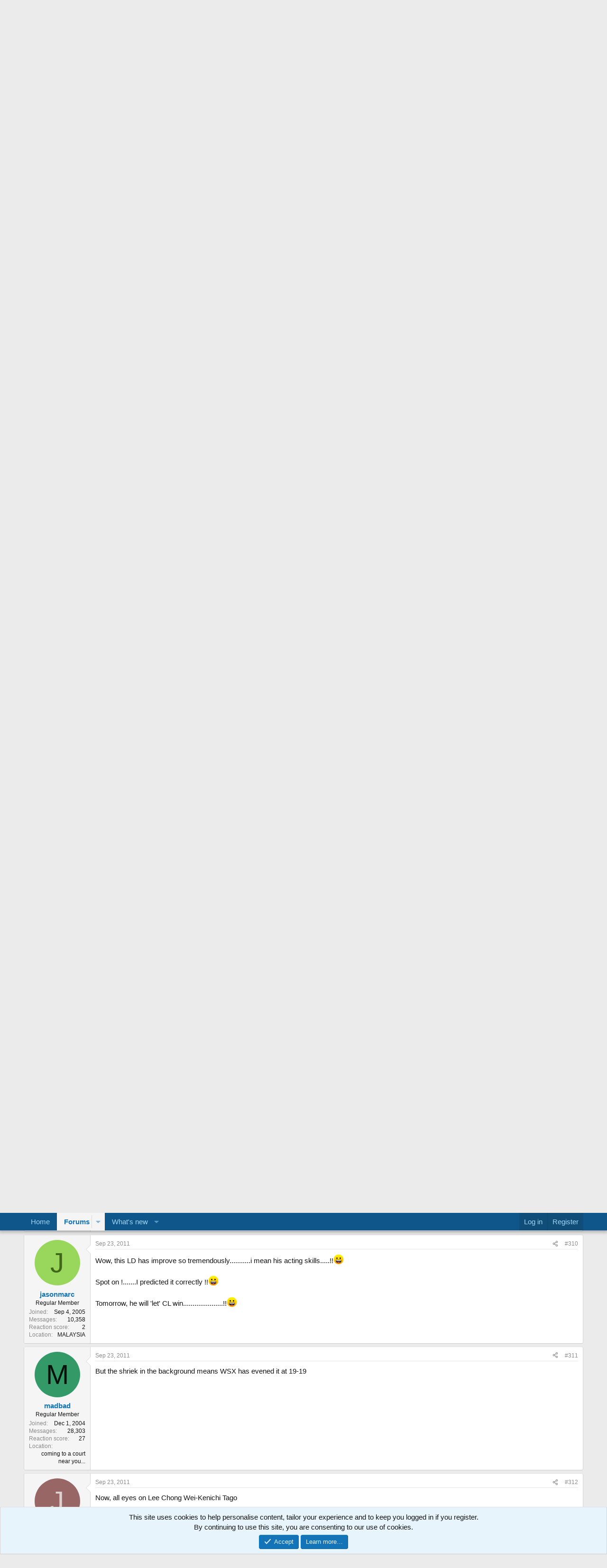

--- FILE ---
content_type: text/html; charset=utf-8
request_url: https://badmintoncentral.com/forums/index.php?threads/2011-japan-open-ss-day-4-quarter-finals-fri-23-september.102891/page-16
body_size: 23951
content:
<!DOCTYPE html>
<html id="XF" lang="en-US" dir="LTR"
	data-xf="2.3"
	data-app="public"
	
	
	data-template="thread_view"
	data-container-key="node-281"
	data-content-key="thread-102891"
	data-logged-in="false"
	data-cookie-prefix="xf_"
	data-csrf="1768931050,f193a29e0e12d3a0470b29d7c31c51f5"
	class="has-no-js template-thread_view"
	>
<head>
	
	
	

	<meta charset="utf-8" />
	<title>2011 Japan Open SS: Day 4 (Quarter-Finals) Fri 23-September | Page 16 | BadmintonCentral</title>
	<link rel="manifest" href="/forums/webmanifest.php">

	<meta http-equiv="X-UA-Compatible" content="IE=Edge" />
	<meta name="viewport" content="width=device-width, initial-scale=1, viewport-fit=cover">

	
		
			
				<meta name="theme-color" media="(prefers-color-scheme: light)" content="#0f578a" />
				<meta name="theme-color" media="(prefers-color-scheme: dark)" content="#0a1c29" />
			
		
	

	<meta name="apple-mobile-web-app-title" content="BadmintonCentral">
	

	
		
		<meta name="description" content="deuce... ld decides he may want to win" />
		<meta property="og:description" content="deuce... ld decides he may want to win" />
		<meta property="twitter:description" content="deuce... ld decides he may want to win" />
	
	
		<meta property="og:url" content="http://www.badmintoncentral.com/forums/index.php?threads/2011-japan-open-ss-day-4-quarter-finals-fri-23-september.102891/" />
	
		<link rel="canonical" href="http://www.badmintoncentral.com/forums/index.php?threads/2011-japan-open-ss-day-4-quarter-finals-fri-23-september.102891/page-16" />
	
		<link rel="prev" href="/forums/index.php?threads/2011-japan-open-ss-day-4-quarter-finals-fri-23-september.102891/page-15" />
	
		<link rel="next" href="/forums/index.php?threads/2011-japan-open-ss-day-4-quarter-finals-fri-23-september.102891/page-17" />
	
		
        <!-- App Indexing for Google Search -->
        <link href="android-app://com.quoord.tapatalkpro.activity/tapatalk/badmintoncentral.com/forums?ttfid=63434&location=topic&tid=102891&page=16&perpage=20&channel=google-indexing" rel="alternate" />
        <link href="ios-app://307880732/tapatalk/badmintoncentral.com/forums?ttfid=63434&location=topic&tid=102891&page=16&perpage=20&channel=google-indexing" rel="alternate" />
        
        <link href="https://badmintoncentral.com/forums/mobiquo/smartbanner/manifest.json" rel="manifest">
        
        <meta name="apple-itunes-app" content="app-id=307880732, affiliate-data=at=10lR7C, app-argument=tapatalk://badmintoncentral.com/forums?ttfid=63434&location=topic&tid=102891&page=16&perpage=20" />
        
	

	
		
	
	
	<meta property="og:site_name" content="BadmintonCentral" />


	
	
		
	
	
	<meta property="og:type" content="website" />


	
	
		
	
	
	
		<meta property="og:title" content="2011 Japan Open SS: Day 4 (Quarter-Finals) Fri 23-September" />
		<meta property="twitter:title" content="2011 Japan Open SS: Day 4 (Quarter-Finals) Fri 23-September" />
	


	
	
	
	

	
	
	
		
	
	

	<link rel="stylesheet" href="/forums/css.php?css=public%3Anormalize.css%2Cpublic%3Afa.css%2Cpublic%3Avariations.less%2Cpublic%3Acore.less%2Cpublic%3Aapp.less&amp;s=4&amp;l=1&amp;d=1756920727&amp;k=e8e5632194ac6dd007ffb6d959f5b99b96b13eca" />

	<link rel="stylesheet" href="/forums/css.php?css=public%3Abb_code.less&amp;s=4&amp;l=1&amp;d=1756920727&amp;k=880bd17fb517210aa42b2dce37301c51452967b8" />
<link rel="stylesheet" href="/forums/css.php?css=public%3Amessage.less&amp;s=4&amp;l=1&amp;d=1756920727&amp;k=4334358ded249fb52219bfa12850bd9ce322bcf4" />
<link rel="stylesheet" href="/forums/css.php?css=public%3Anotices.less&amp;s=4&amp;l=1&amp;d=1756920727&amp;k=0f3980092ba4c88a48033191728fcd712e16f88d" />
<link rel="stylesheet" href="/forums/css.php?css=public%3Ashare_controls.less&amp;s=4&amp;l=1&amp;d=1756920727&amp;k=b95e6880e43d44c689c926946bfa3e45fc88ab13" />
<link rel="stylesheet" href="/forums/css.php?css=public%3Aextra.less&amp;s=4&amp;l=1&amp;d=1756920727&amp;k=97786438ed96d95d31e51706cd7b5cfb4b6e0101" />


	
		<script src="/forums/js/xf/preamble.min.js?_v=5a10383f"></script>
	

	
	<script src="/forums/js/vendor/vendor-compiled.js?_v=5a10383f" defer></script>
	<script src="/forums/js/xf/core-compiled.js?_v=5a10383f" defer></script>

	<script>
		XF.ready(() =>
		{
			XF.extendObject(true, XF.config, {
				// 
				userId: 0,
				enablePush: true,
				pushAppServerKey: 'BO8kJBa8piZ-PymHY3P5gDkPJKz6DMx84hWAOsfJYFoJGkTDw0yHfzGP_N4abgS_sNZbfUdoOWA99vPalw9_R3k',
				url: {
					fullBase: 'https://badmintoncentral.com/forums/',
					basePath: '/forums/',
					css: '/forums/css.php?css=__SENTINEL__&s=4&l=1&d=1756920727',
					js: '/forums/js/__SENTINEL__?_v=5a10383f',
					icon: '/forums/data/local/icons/__VARIANT__.svg?v=1756920727#__NAME__',
					iconInline: '/forums/styles/fa/__VARIANT__/__NAME__.svg?v=5.15.3',
					keepAlive: '/forums/index.php?login/keep-alive'
				},
				cookie: {
					path: '/',
					domain: '',
					prefix: 'xf_',
					secure: true,
					consentMode: 'simple',
					consented: ["optional","_third_party"]
				},
				cacheKey: 'f3ed7234243583f554e27d349fe769c5',
				csrf: '1768931050,f193a29e0e12d3a0470b29d7c31c51f5',
				js: {},
				fullJs: false,
				css: {"public:bb_code.less":true,"public:message.less":true,"public:notices.less":true,"public:share_controls.less":true,"public:extra.less":true},
				time: {
					now: 1768931050,
					today: 1768896000,
					todayDow: 2,
					tomorrow: 1768982400,
					yesterday: 1768809600,
					week: 1768377600,
					month: 1767254400,
					year: 1767254400
				},
				style: {
					light: 'default',
					dark: 'alternate',
					defaultColorScheme: 'light'
				},
				borderSizeFeature: '3px',
				fontAwesomeWeight: 'r',
				enableRtnProtect: true,
				
				enableFormSubmitSticky: true,
				imageOptimization: '0',
				imageOptimizationQuality: 0.85,
				uploadMaxFilesize: 2097152,
				uploadMaxWidth: 0,
				uploadMaxHeight: 0,
				allowedVideoExtensions: ["m4v","mov","mp4","mp4v","mpeg","mpg","ogv","webm"],
				allowedAudioExtensions: ["mp3","opus","ogg","wav"],
				shortcodeToEmoji: true,
				visitorCounts: {
					conversations_unread: '0',
					alerts_unviewed: '0',
					total_unread: '0',
					title_count: true,
					icon_indicator: true
				},
				jsMt: {"xf\/action.js":"196bd6f8","xf\/embed.js":"196bd6f8","xf\/form.js":"196bd6f8","xf\/structure.js":"196bd6f8","xf\/tooltip.js":"196bd6f8"},
				jsState: {},
				publicMetadataLogoUrl: '',
				publicPushBadgeUrl: 'https://badmintoncentral.com/forums/styles/default/xenforo/bell.png'
			})

			XF.extendObject(XF.phrases, {
				// 
				date_x_at_time_y:     "{date} at {time}",
				day_x_at_time_y:      "{day} at {time}",
				yesterday_at_x:       "Yesterday at {time}",
				x_minutes_ago:        "{minutes} minutes ago",
				one_minute_ago:       "1 minute ago",
				a_moment_ago:         "A moment ago",
				today_at_x:           "Today at {time}",
				in_a_moment:          "In a moment",
				in_a_minute:          "In a minute",
				in_x_minutes:         "In {minutes} minutes",
				later_today_at_x:     "Later today at {time}",
				tomorrow_at_x:        "Tomorrow at {time}",
				short_date_x_minutes: "{minutes}m",
				short_date_x_hours:   "{hours}h",
				short_date_x_days:    "{days}d",

				day0: "Sunday",
				day1: "Monday",
				day2: "Tuesday",
				day3: "Wednesday",
				day4: "Thursday",
				day5: "Friday",
				day6: "Saturday",

				dayShort0: "Sun",
				dayShort1: "Mon",
				dayShort2: "Tue",
				dayShort3: "Wed",
				dayShort4: "Thu",
				dayShort5: "Fri",
				dayShort6: "Sat",

				month0: "January",
				month1: "February",
				month2: "March",
				month3: "April",
				month4: "May",
				month5: "June",
				month6: "July",
				month7: "August",
				month8: "September",
				month9: "October",
				month10: "November",
				month11: "December",

				active_user_changed_reload_page: "The active user has changed. Reload the page for the latest version.",
				server_did_not_respond_in_time_try_again: "The server did not respond in time. Please try again.",
				oops_we_ran_into_some_problems: "Oops! We ran into some problems.",
				oops_we_ran_into_some_problems_more_details_console: "Oops! We ran into some problems. Please try again later. More error details may be in the browser console.",
				file_too_large_to_upload: "The file is too large to be uploaded.",
				uploaded_file_is_too_large_for_server_to_process: "The uploaded file is too large for the server to process.",
				files_being_uploaded_are_you_sure: "Files are still being uploaded. Are you sure you want to submit this form?",
				attach: "Attach files",
				rich_text_box: "Rich text box",
				close: "Close",
				link_copied_to_clipboard: "Link copied to clipboard.",
				text_copied_to_clipboard: "Text copied to clipboard.",
				loading: "Loading…",
				you_have_exceeded_maximum_number_of_selectable_items: "You have exceeded the maximum number of selectable items.",

				processing: "Processing",
				'processing...': "Processing…",

				showing_x_of_y_items: "Showing {count} of {total} items",
				showing_all_items: "Showing all items",
				no_items_to_display: "No items to display",

				number_button_up: "Increase",
				number_button_down: "Decrease",

				push_enable_notification_title: "Push notifications enabled successfully at BadmintonCentral",
				push_enable_notification_body: "Thank you for enabling push notifications!",

				pull_down_to_refresh: "Pull down to refresh",
				release_to_refresh: "Release to refresh",
				refreshing: "Refreshing…"
			})
		})
	</script>

	


	

	
	<script async src="https://www.googletagmanager.com/gtag/js?id=UA-585580-1"></script>
	<script>
		window.dataLayer = window.dataLayer || [];
		function gtag(){dataLayer.push(arguments);}
		gtag('js', new Date());
		gtag('config', 'UA-585580-1', {
			// 
			
			
		});
	</script>

</head>
<body data-template="thread_view">

<div class="p-pageWrapper" id="top">

	

	<header class="p-header" id="header">
		<div class="p-header-inner">
			<div class="p-header-content">
				<div class="p-header-logo p-header-logo--image">
					<a href="http://www.badmintoncentral.com">
						

	

	
		
		

		
	
		
		

		
	

	

	<picture data-variations="{&quot;default&quot;:{&quot;1&quot;:&quot;\/forums\/data\/assets\/logo_default\/FullLogo_Transparent.webp&quot;,&quot;2&quot;:null},&quot;alternate&quot;:{&quot;1&quot;:&quot;\/forums\/data\/assets\/logo_alternate\/FullLogo_Transparent.webp&quot;,&quot;2&quot;:null}}">
		
		
		

		
			
			
			

			
				<source srcset="/forums/data/assets/logo_alternate/FullLogo_Transparent.webp" media="(prefers-color-scheme: dark)" />
			
		

		<img src="/forums/data/assets/logo_default/FullLogo_Transparent.webp"  width="300" height="108" alt="BadmintonCentral"  />
	</picture>


					</a>
				</div>

				
			</div>
		</div>
	</header>

	
	

	
		<div class="p-navSticky p-navSticky--primary" data-xf-init="sticky-header">
			
		<nav class="p-nav">
			<div class="p-nav-inner">
				<button type="button" class="button button--plain p-nav-menuTrigger" data-xf-click="off-canvas" data-menu=".js-headerOffCanvasMenu" tabindex="0" aria-label="Menu"><span class="button-text">
					<i aria-hidden="true"></i>
				</span></button>

				<div class="p-nav-smallLogo">
					<a href="http://www.badmintoncentral.com">
						

	

	
		
		

		
	
		
		

		
	

	

	<picture data-variations="{&quot;default&quot;:{&quot;1&quot;:&quot;\/forums\/data\/assets\/logo_default\/FullLogo_Transparent.webp&quot;,&quot;2&quot;:null},&quot;alternate&quot;:{&quot;1&quot;:&quot;\/forums\/data\/assets\/logo_alternate\/FullLogo_Transparent.webp&quot;,&quot;2&quot;:null}}">
		
		
		

		
			
			
			

			
				<source srcset="/forums/data/assets/logo_alternate/FullLogo_Transparent.webp" media="(prefers-color-scheme: dark)" />
			
		

		<img src="/forums/data/assets/logo_default/FullLogo_Transparent.webp"  width="300" height="108" alt="BadmintonCentral"  />
	</picture>


					</a>
				</div>

				<div class="p-nav-scroller hScroller" data-xf-init="h-scroller" data-auto-scroll=".p-navEl.is-selected">
					<div class="hScroller-scroll">
						<ul class="p-nav-list js-offCanvasNavSource">
							
								<li>
									
	<div class="p-navEl " >
	

		
	
	<a href="http://www.badmintoncentral.com"
	class="p-navEl-link "
	
	data-xf-key="1"
	data-nav-id="home">Home</a>


		

		
	
	</div>

								</li>
							
								<li>
									
	<div class="p-navEl is-selected" data-has-children="true">
	

		
	
	<a href="/forums/index.php"
	class="p-navEl-link p-navEl-link--splitMenu "
	
	
	data-nav-id="forums">Forums</a>


		<a data-xf-key="2"
			data-xf-click="menu"
			data-menu-pos-ref="< .p-navEl"
			class="p-navEl-splitTrigger"
			role="button"
			tabindex="0"
			aria-label="Toggle expanded"
			aria-expanded="false"
			aria-haspopup="true"></a>

		
	
		<div class="menu menu--structural" data-menu="menu" aria-hidden="true">
			<div class="menu-content">
				
					
	
	
	<a href="/forums/index.php?whats-new/posts/"
	class="menu-linkRow u-indentDepth0 js-offCanvasCopy "
	
	
	data-nav-id="newPosts">New posts</a>

	

				
			</div>
		</div>
	
	</div>

								</li>
							
								<li>
									
	<div class="p-navEl " data-has-children="true">
	

		
	
	<a href="/forums/index.php?whats-new/"
	class="p-navEl-link p-navEl-link--splitMenu "
	
	
	data-nav-id="whatsNew">What's new</a>


		<a data-xf-key="3"
			data-xf-click="menu"
			data-menu-pos-ref="< .p-navEl"
			class="p-navEl-splitTrigger"
			role="button"
			tabindex="0"
			aria-label="Toggle expanded"
			aria-expanded="false"
			aria-haspopup="true"></a>

		
	
		<div class="menu menu--structural" data-menu="menu" aria-hidden="true">
			<div class="menu-content">
				
					
	
	
	<a href="/forums/index.php?featured/"
	class="menu-linkRow u-indentDepth0 js-offCanvasCopy "
	
	
	data-nav-id="featured">Featured content</a>

	

				
					
	
	
	<a href="/forums/index.php?whats-new/posts/"
	class="menu-linkRow u-indentDepth0 js-offCanvasCopy "
	 rel="nofollow"
	
	data-nav-id="whatsNewPosts">New posts</a>

	

				
					
	
	
	<a href="/forums/index.php?whats-new/latest-activity"
	class="menu-linkRow u-indentDepth0 js-offCanvasCopy "
	 rel="nofollow"
	
	data-nav-id="latestActivity">Latest activity</a>

	

				
			</div>
		</div>
	
	</div>

								</li>
							
						</ul>
					</div>
				</div>

				<div class="p-nav-opposite">
					<div class="p-navgroup p-account p-navgroup--guest">
						
							<a href="/forums/index.php?login/" class="p-navgroup-link p-navgroup-link--textual p-navgroup-link--logIn"
								data-xf-click="overlay" data-follow-redirects="on">
								<span class="p-navgroup-linkText">Log in</span>
							</a>
							
								<a href="/forums/index.php?register/" class="p-navgroup-link p-navgroup-link--textual p-navgroup-link--register"
									data-xf-click="overlay" data-follow-redirects="on">
									<span class="p-navgroup-linkText">Register</span>
								</a>
							
						
					</div>

					<div class="p-navgroup p-discovery p-discovery--noSearch">
						<a href="/forums/index.php?whats-new/"
							class="p-navgroup-link p-navgroup-link--iconic p-navgroup-link--whatsnew"
							aria-label="What&#039;s new"
							title="What&#039;s new">
							<i aria-hidden="true"></i>
							<span class="p-navgroup-linkText">What's new</span>
						</a>

						
					</div>
				</div>
			</div>
		</nav>
	
		</div>
		
		
			<div class="p-sectionLinks">
				<div class="p-sectionLinks-inner hScroller" data-xf-init="h-scroller">
					<div class="hScroller-scroll">
						<ul class="p-sectionLinks-list">
							
								<li>
									
	<div class="p-navEl " >
	

		
	
	<a href="/forums/index.php?whats-new/posts/"
	class="p-navEl-link "
	
	data-xf-key="alt+1"
	data-nav-id="newPosts">New posts</a>


		

		
	
	</div>

								</li>
							
						</ul>
					</div>
				</div>
			</div>
			
	
		

	<div class="offCanvasMenu offCanvasMenu--nav js-headerOffCanvasMenu" data-menu="menu" aria-hidden="true" data-ocm-builder="navigation">
		<div class="offCanvasMenu-backdrop" data-menu-close="true"></div>
		<div class="offCanvasMenu-content">
			<div class="offCanvasMenu-header">
				Menu
				<a class="offCanvasMenu-closer" data-menu-close="true" role="button" tabindex="0" aria-label="Close"></a>
			</div>
			
				<div class="p-offCanvasRegisterLink">
					<div class="offCanvasMenu-linkHolder">
						<a href="/forums/index.php?login/" class="offCanvasMenu-link" data-xf-click="overlay" data-menu-close="true">
							Log in
						</a>
					</div>
					<hr class="offCanvasMenu-separator" />
					
						<div class="offCanvasMenu-linkHolder">
							<a href="/forums/index.php?register/" class="offCanvasMenu-link" data-xf-click="overlay" data-menu-close="true">
								Register
							</a>
						</div>
						<hr class="offCanvasMenu-separator" />
					
				</div>
			
			<div class="js-offCanvasNavTarget"></div>
			<div class="offCanvasMenu-installBanner js-installPromptContainer" style="display: none;" data-xf-init="install-prompt">
				<div class="offCanvasMenu-installBanner-header">Install the app</div>
				<button type="button" class="button js-installPromptButton"><span class="button-text">Install</span></button>
				<template class="js-installTemplateIOS">
					<div class="js-installTemplateContent">
						<div class="overlay-title">How to install the app on iOS</div>
						<div class="block-body">
							<div class="block-row">
								<p>
									Follow along with the video below to see how to install our site as a web app on your home screen.
								</p>
								<p style="text-align: center">
									<video src="/forums/styles/default/xenforo/add_to_home.mp4"
										width="280" height="480" autoplay loop muted playsinline></video>
								</p>
								<p>
									<small><strong>Note:</strong> This feature may not be available in some browsers.</small>
								</p>
							</div>
						</div>
					</div>
				</template>
			</div>
		</div>
	</div>

	<div class="p-body">
		<div class="p-body-inner">
			<!--XF:EXTRA_OUTPUT-->

			

			

			
			
	
		<ul class="p-breadcrumbs "
			itemscope itemtype="https://schema.org/BreadcrumbList">
			
				

				
				

				
					
					
	<li itemprop="itemListElement" itemscope itemtype="https://schema.org/ListItem">
		<a href="http://www.badmintoncentral.com" itemprop="item">
			<span itemprop="name">Home</span>
		</a>
		<meta itemprop="position" content="1" />
	</li>

				

				
					
					
	<li itemprop="itemListElement" itemscope itemtype="https://schema.org/ListItem">
		<a href="/forums/index.php" itemprop="item">
			<span itemprop="name">Forums</span>
		</a>
		<meta itemprop="position" content="2" />
	</li>

				
				
					
					
	<li itemprop="itemListElement" itemscope itemtype="https://schema.org/ListItem">
		<a href="/forums/index.php#badminton-tournaments.31" itemprop="item">
			<span itemprop="name">Badminton Tournaments</span>
		</a>
		<meta itemprop="position" content="3" />
	</li>

				
					
					
	<li itemprop="itemListElement" itemscope itemtype="https://schema.org/ListItem">
		<a href="/forums/index.php?forums/2001-2024-tournaments.71/" itemprop="item">
			<span itemprop="name">2001 - 2024 Tournaments</span>
		</a>
		<meta itemprop="position" content="4" />
	</li>

				
					
					
	<li itemprop="itemListElement" itemscope itemtype="https://schema.org/ListItem">
		<a href="/forums/index.php?forums/2011-tournaments.275/" itemprop="item">
			<span itemprop="name">2011 Tournaments</span>
		</a>
		<meta itemprop="position" content="5" />
	</li>

				
					
					
	<li itemprop="itemListElement" itemscope itemtype="https://schema.org/ListItem">
		<a href="/forums/index.php?forums/japan-open-indonesia-gp-gold-2011.281/" itemprop="item">
			<span itemprop="name">Japan Open / Indonesia GP Gold 2011</span>
		</a>
		<meta itemprop="position" content="6" />
	</li>

				
			
		</ul>
	

			

			
	<noscript class="js-jsWarning"><div class="blockMessage blockMessage--important blockMessage--iconic u-noJsOnly">JavaScript is disabled. For a better experience, please enable JavaScript in your browser before proceeding.</div></noscript>

			
	<div class="blockMessage blockMessage--important blockMessage--iconic js-browserWarning" style="display: none">You are using an out of date browser. It  may not display this or other websites correctly.<br />You should upgrade or use an <a href="https://www.google.com/chrome/" target="_blank" rel="noopener">alternative browser</a>.</div>


			
				<div class="p-body-header">
					
						
							<div class="p-title ">
								
									
										<h1 class="p-title-value">2011 Japan Open SS: Day 4 (Quarter-Finals) Fri 23-September</h1>
									
									
								
							</div>
						

						
							<div class="p-description">
	<ul class="listInline listInline--bullet">
		<li>
			<i class="fa--xf far fa-user "><svg xmlns="http://www.w3.org/2000/svg" role="img" ><title>Thread starter</title><use href="/forums/data/local/icons/regular.svg?v=1756920727#user"></use></svg></i>
			<span class="u-srOnly">Thread starter</span>

			<a href="/forums/index.php?members/chris-ccc.15542/" class="username  u-concealed" dir="auto" data-user-id="15542" data-xf-init="member-tooltip">chris-ccc</a>
		</li>
		<li>
			<i class="fa--xf far fa-clock "><svg xmlns="http://www.w3.org/2000/svg" role="img" ><title>Start date</title><use href="/forums/data/local/icons/regular.svg?v=1756920727#clock"></use></svg></i>
			<span class="u-srOnly">Start date</span>

			<a href="/forums/index.php?threads/2011-japan-open-ss-day-4-quarter-finals-fri-23-september.102891/" class="u-concealed"><time  class="u-dt" dir="auto" datetime="2011-09-22T10:29:15-0700" data-timestamp="1316712555" data-date="Sep 22, 2011" data-time="10:29 AM" data-short="Sep &#039;11" title="Sep 22, 2011 at 10:29 AM">Sep 22, 2011</time></a>
		</li>
		
		
	</ul>
</div>
						
					
				</div>
			

			<div class="p-body-main  ">
				
				<div class="p-body-contentCol"></div>
				

				

				<div class="p-body-content">
					
					<div class="p-body-pageContent">










	
	
	
		
	
	
	


	
	
	
		
	
	
	


	
	
		
	
	
	


	
	



	












	

	
		
	



















<div class="block block--messages" data-xf-init="" data-type="post" data-href="/forums/index.php?inline-mod/" data-search-target="*">

	<span class="u-anchorTarget" id="posts"></span>

	
		
	

	

	<div class="block-outer"><div class="block-outer-main"><nav class="pageNavWrapper pageNavWrapper--mixed ">



<div class="pageNav pageNav--skipStart pageNav--skipEnd">
	
		<a href="/forums/index.php?threads/2011-japan-open-ss-day-4-quarter-finals-fri-23-september.102891/page-15" class="pageNav-jump pageNav-jump--prev">Prev</a>
	

	<ul class="pageNav-main">
		

	
		<li class="pageNav-page "><a href="/forums/index.php?threads/2011-japan-open-ss-day-4-quarter-finals-fri-23-september.102891/">1</a></li>
	


		
			
				<li class="pageNav-page pageNav-page--skip pageNav-page--skipStart">
					<a data-xf-init="tooltip" title="Go to page"
						data-xf-click="menu"
						role="button" tabindex="0" aria-expanded="false" aria-haspopup="true">…</a>
					

	<div class="menu menu--pageJump" data-menu="menu" aria-hidden="true">
		<div class="menu-content">
			<h4 class="menu-header">Go to page</h4>
			<div class="menu-row" data-xf-init="page-jump" data-page-url="/forums/index.php?threads/2011-japan-open-ss-day-4-quarter-finals-fri-23-september.102891/page-%page%">
				<div class="inputGroup inputGroup--numbers">
					<div class="inputGroup inputGroup--numbers inputNumber" data-xf-init="number-box"><input type="number" pattern="\d*" class="input input--number js-numberBoxTextInput input input--numberNarrow js-pageJumpPage" value="13"  min="1" max="31" step="1" required="required" data-menu-autofocus="true" /></div>
					<span class="inputGroup-text"><button type="button" class="button js-pageJumpGo"><span class="button-text">Go</span></button></span>
				</div>
			</div>
		</div>
	</div>

				</li>
			
		

		
			

	
		<li class="pageNav-page pageNav-page--earlier"><a href="/forums/index.php?threads/2011-japan-open-ss-day-4-quarter-finals-fri-23-september.102891/page-14">14</a></li>
	

		
			

	
		<li class="pageNav-page pageNav-page--earlier"><a href="/forums/index.php?threads/2011-japan-open-ss-day-4-quarter-finals-fri-23-september.102891/page-15">15</a></li>
	

		
			

	
		<li class="pageNav-page pageNav-page--current "><a href="/forums/index.php?threads/2011-japan-open-ss-day-4-quarter-finals-fri-23-september.102891/page-16">16</a></li>
	

		
			

	
		<li class="pageNav-page pageNav-page--later"><a href="/forums/index.php?threads/2011-japan-open-ss-day-4-quarter-finals-fri-23-september.102891/page-17">17</a></li>
	

		
			

	
		<li class="pageNav-page pageNav-page--later"><a href="/forums/index.php?threads/2011-japan-open-ss-day-4-quarter-finals-fri-23-september.102891/page-18">18</a></li>
	

		

		
			
				<li class="pageNav-page pageNav-page--skip pageNav-page--skipEnd">
					<a data-xf-init="tooltip" title="Go to page"
						data-xf-click="menu"
						role="button" tabindex="0" aria-expanded="false" aria-haspopup="true">…</a>
					

	<div class="menu menu--pageJump" data-menu="menu" aria-hidden="true">
		<div class="menu-content">
			<h4 class="menu-header">Go to page</h4>
			<div class="menu-row" data-xf-init="page-jump" data-page-url="/forums/index.php?threads/2011-japan-open-ss-day-4-quarter-finals-fri-23-september.102891/page-%page%">
				<div class="inputGroup inputGroup--numbers">
					<div class="inputGroup inputGroup--numbers inputNumber" data-xf-init="number-box"><input type="number" pattern="\d*" class="input input--number js-numberBoxTextInput input input--numberNarrow js-pageJumpPage" value="19"  min="1" max="31" step="1" required="required" data-menu-autofocus="true" /></div>
					<span class="inputGroup-text"><button type="button" class="button js-pageJumpGo"><span class="button-text">Go</span></button></span>
				</div>
			</div>
		</div>
	</div>

				</li>
			
		

		

	
		<li class="pageNav-page "><a href="/forums/index.php?threads/2011-japan-open-ss-day-4-quarter-finals-fri-23-september.102891/page-31">31</a></li>
	

	</ul>

	
		<a href="/forums/index.php?threads/2011-japan-open-ss-day-4-quarter-finals-fri-23-september.102891/page-17" class="pageNav-jump pageNav-jump--next">Next</a>
	
</div>

<div class="pageNavSimple">
	
		<a href="/forums/index.php?threads/2011-japan-open-ss-day-4-quarter-finals-fri-23-september.102891/"
			class="pageNavSimple-el pageNavSimple-el--first"
			data-xf-init="tooltip" title="First">
			<i aria-hidden="true"></i> <span class="u-srOnly">First</span>
		</a>
		<a href="/forums/index.php?threads/2011-japan-open-ss-day-4-quarter-finals-fri-23-september.102891/page-15" class="pageNavSimple-el pageNavSimple-el--prev">
			<i aria-hidden="true"></i> Prev
		</a>
	

	<a class="pageNavSimple-el pageNavSimple-el--current"
		data-xf-init="tooltip" title="Go to page"
		data-xf-click="menu" role="button" tabindex="0" aria-expanded="false" aria-haspopup="true">
		16 of 31
	</a>
	

	<div class="menu menu--pageJump" data-menu="menu" aria-hidden="true">
		<div class="menu-content">
			<h4 class="menu-header">Go to page</h4>
			<div class="menu-row" data-xf-init="page-jump" data-page-url="/forums/index.php?threads/2011-japan-open-ss-day-4-quarter-finals-fri-23-september.102891/page-%page%">
				<div class="inputGroup inputGroup--numbers">
					<div class="inputGroup inputGroup--numbers inputNumber" data-xf-init="number-box"><input type="number" pattern="\d*" class="input input--number js-numberBoxTextInput input input--numberNarrow js-pageJumpPage" value="16"  min="1" max="31" step="1" required="required" data-menu-autofocus="true" /></div>
					<span class="inputGroup-text"><button type="button" class="button js-pageJumpGo"><span class="button-text">Go</span></button></span>
				</div>
			</div>
		</div>
	</div>


	
		<a href="/forums/index.php?threads/2011-japan-open-ss-day-4-quarter-finals-fri-23-september.102891/page-17" class="pageNavSimple-el pageNavSimple-el--next">
			Next <i aria-hidden="true"></i>
		</a>
		<a href="/forums/index.php?threads/2011-japan-open-ss-day-4-quarter-finals-fri-23-september.102891/page-31"
			class="pageNavSimple-el pageNavSimple-el--last"
			data-xf-init="tooltip" title="Last">
			<i aria-hidden="true"></i> <span class="u-srOnly">Last</span>
		</a>
	
</div>

</nav>



</div></div>

	

	
		
	<div class="block-outer js-threadStatusField"></div>

	

	<div class="block-container lbContainer"
		data-xf-init="lightbox select-to-quote"
		data-message-selector=".js-post"
		data-lb-id="thread-102891"
		data-lb-universal="0">

		<div class="block-body js-replyNewMessageContainer">
			
				

					

					
						

	
	

	

	
	<article class="message message--post js-post js-inlineModContainer  "
		data-author="visor"
		data-content="post-1759835"
		id="js-post-1759835"
		itemscope itemtype="https://schema.org/Comment" itemid="http://www.badmintoncentral.com/forums/index.php?posts/1759835/">

		
			<meta itemprop="parentItem" itemscope itemid="http://www.badmintoncentral.com/forums/index.php?threads/2011-japan-open-ss-day-4-quarter-finals-fri-23-september.102891/" />
		

		<span class="u-anchorTarget" id="post-1759835"></span>

		
			<div class="message-inner">
				
					<div class="message-cell message-cell--user">
						

	<section class="message-user"
		itemprop="author"
		itemscope itemtype="https://schema.org/Person"
		itemid="http://www.badmintoncentral.com/forums/index.php?members/visor.57143/">

		
			<meta itemprop="url" content="http://www.badmintoncentral.com/forums/index.php?members/visor.57143/" />
		

		<div class="message-avatar ">
			<div class="message-avatar-wrapper">
				<a href="/forums/index.php?members/visor.57143/" class="avatar avatar--m" data-user-id="57143" data-xf-init="member-tooltip">
			<img src="/forums/data/avatars/m/57/57143.jpg?1458356787"  alt="visor" class="avatar-u57143-m" width="96" height="96" loading="lazy" itemprop="image" /> 
		</a>
				
			</div>
		</div>
		<div class="message-userDetails">
			<h4 class="message-name"><a href="/forums/index.php?members/visor.57143/" class="username " dir="auto" data-user-id="57143" data-xf-init="member-tooltip"><span itemprop="name">visor</span></a></h4>
			<h5 class="userTitle message-userTitle" dir="auto" itemprop="jobTitle">Regular Member</h5>
			
		</div>
		
			
			
				<div class="message-userExtras">
				
					
						<dl class="pairs pairs--justified">
							<dt>Joined</dt>
							<dd>Dec 7, 2009</dd>
						</dl>
					
					
						<dl class="pairs pairs--justified">
							<dt>Messages</dt>
							<dd>16,405</dd>
						</dl>
					
					
					
						<dl class="pairs pairs--justified">
							<dt>Reaction score</dt>
							<dd>2,006</dd>
						</dl>
					
					
					
					
						<dl class="pairs pairs--justified">
							<dt>Location</dt>
							<dd>
								
									<a href="/forums/index.php?misc/location-info&amp;location=Vancouver%2C+BC" rel="nofollow noreferrer" target="_blank" class="u-concealed">Vancouver, BC</a>
								
							</dd>
						</dl>
					
					
					
				
				</div>
			
		
		<span class="message-userArrow"></span>
	</section>

					</div>
				

				
					<div class="message-cell message-cell--main">
					
						<div class="message-main js-quickEditTarget">

							
								

	

	<header class="message-attribution message-attribution--split">
		<ul class="message-attribution-main listInline ">
			
			
			<li class="u-concealed">
				<a href="/forums/index.php?threads/2011-japan-open-ss-day-4-quarter-finals-fri-23-september.102891/post-1759835" rel="nofollow" itemprop="url">
					<time  class="u-dt" dir="auto" datetime="2011-09-23T00:16:35-0700" data-timestamp="1316762195" data-date="Sep 23, 2011" data-time="12:16 AM" data-short="Sep &#039;11" title="Sep 23, 2011 at 12:16 AM" itemprop="datePublished">Sep 23, 2011</time>
				</a>
			</li>
			
		</ul>

		<ul class="message-attribution-opposite message-attribution-opposite--list ">
			
			<li>
				<a href="/forums/index.php?threads/2011-japan-open-ss-day-4-quarter-finals-fri-23-september.102891/post-1759835"
					class="message-attribution-gadget"
					data-xf-init="share-tooltip"
					data-href="/forums/index.php?posts/1759835/share"
					aria-label="Share"
					rel="nofollow">
					<i class="fa--xf far fa-share-alt "><svg xmlns="http://www.w3.org/2000/svg" role="img" aria-hidden="true" ><use href="/forums/data/local/icons/regular.svg?v=1756920727#share-alt"></use></svg></i>
				</a>
			</li>
			
				<li class="u-hidden js-embedCopy">
					
	<a href="javascript:"
		data-xf-init="copy-to-clipboard"
		data-copy-text="&lt;div class=&quot;js-xf-embed&quot; data-url=&quot;http://www.badmintoncentral.com/forums&quot; data-content=&quot;post-1759835&quot;&gt;&lt;/div&gt;&lt;script defer src=&quot;http://www.badmintoncentral.com/forums/js/xf/external_embed.js?_v=5a10383f&quot;&gt;&lt;/script&gt;"
		data-success="Embed code HTML copied to clipboard."
		class="">
		<i class="fa--xf far fa-code "><svg xmlns="http://www.w3.org/2000/svg" role="img" aria-hidden="true" ><use href="/forums/data/local/icons/regular.svg?v=1756920727#code"></use></svg></i>
	</a>

				</li>
			
			
			
				<li>
					<a href="/forums/index.php?threads/2011-japan-open-ss-day-4-quarter-finals-fri-23-september.102891/post-1759835" rel="nofollow">
						#301
					</a>
				</li>
			
		</ul>
	</header>

							

							<div class="message-content js-messageContent">
							

								
									
	
	
	

								

								
									
	

	<div class="message-userContent lbContainer js-lbContainer "
		data-lb-id="post-1759835"
		data-lb-caption-desc="visor &middot; Sep 23, 2011 at 12:16 AM">

		

		<article class="message-body js-selectToQuote">
			
				
			

			<div itemprop="text">
				
					<div class="bbWrapper">deuce... ld decides he may want to win</div>
				
			</div>

			<div class="js-selectToQuoteEnd">&nbsp;</div>
			
				
			
		</article>

		

		
	</div>

								

								
									
	

	

								

								
									
	

								

							
							</div>

							
								
	

	<footer class="message-footer">
		
			<div class="message-microdata" itemprop="interactionStatistic" itemtype="https://schema.org/InteractionCounter" itemscope>
				<meta itemprop="userInteractionCount" content="0" />
				<meta itemprop="interactionType" content="https://schema.org/LikeAction" />
			</div>
		

		

		<div class="reactionsBar js-reactionsList ">
			
		</div>

		<div class="js-historyTarget message-historyTarget toggleTarget" data-href="trigger-href"></div>
	</footer>

							
						</div>

					
					</div>
				
			</div>
		
	</article>

	
	

					

					

				

					

					
						

	
	

	

	
	<article class="message message--post js-post js-inlineModContainer  "
		data-author="JoshuaCYS"
		data-content="post-1759836"
		id="js-post-1759836"
		itemscope itemtype="https://schema.org/Comment" itemid="http://www.badmintoncentral.com/forums/index.php?posts/1759836/">

		
			<meta itemprop="parentItem" itemscope itemid="http://www.badmintoncentral.com/forums/index.php?threads/2011-japan-open-ss-day-4-quarter-finals-fri-23-september.102891/" />
		

		<span class="u-anchorTarget" id="post-1759836"></span>

		
			<div class="message-inner">
				
					<div class="message-cell message-cell--user">
						

	<section class="message-user"
		itemprop="author"
		itemscope itemtype="https://schema.org/Person"
		itemid="http://www.badmintoncentral.com/forums/index.php?members/joshuacys.87676/">

		
			<meta itemprop="url" content="http://www.badmintoncentral.com/forums/index.php?members/joshuacys.87676/" />
		

		<div class="message-avatar ">
			<div class="message-avatar-wrapper">
				<a href="/forums/index.php?members/joshuacys.87676/" class="avatar avatar--m avatar--default avatar--default--dynamic" data-user-id="87676" data-xf-init="member-tooltip" style="background-color: #996666; color: #e0d1d1">
			<span class="avatar-u87676-m" role="img" aria-label="JoshuaCYS">J</span> 
		</a>
				
			</div>
		</div>
		<div class="message-userDetails">
			<h4 class="message-name"><a href="/forums/index.php?members/joshuacys.87676/" class="username " dir="auto" data-user-id="87676" data-xf-init="member-tooltip"><span itemprop="name">JoshuaCYS</span></a></h4>
			<h5 class="userTitle message-userTitle" dir="auto" itemprop="jobTitle">Regular Member</h5>
			
		</div>
		
			
			
				<div class="message-userExtras">
				
					
						<dl class="pairs pairs--justified">
							<dt>Joined</dt>
							<dd>Aug 29, 2011</dd>
						</dl>
					
					
						<dl class="pairs pairs--justified">
							<dt>Messages</dt>
							<dd>110</dd>
						</dl>
					
					
					
						<dl class="pairs pairs--justified">
							<dt>Reaction score</dt>
							<dd>0</dd>
						</dl>
					
					
					
					
						<dl class="pairs pairs--justified">
							<dt>Location</dt>
							<dd>
								
									<a href="/forums/index.php?misc/location-info&amp;location=Malaysia" rel="nofollow noreferrer" target="_blank" class="u-concealed">Malaysia</a>
								
							</dd>
						</dl>
					
					
					
				
				</div>
			
		
		<span class="message-userArrow"></span>
	</section>

					</div>
				

				
					<div class="message-cell message-cell--main">
					
						<div class="message-main js-quickEditTarget">

							
								

	

	<header class="message-attribution message-attribution--split">
		<ul class="message-attribution-main listInline ">
			
			
			<li class="u-concealed">
				<a href="/forums/index.php?threads/2011-japan-open-ss-day-4-quarter-finals-fri-23-september.102891/post-1759836" rel="nofollow" itemprop="url">
					<time  class="u-dt" dir="auto" datetime="2011-09-23T00:17:19-0700" data-timestamp="1316762239" data-date="Sep 23, 2011" data-time="12:17 AM" data-short="Sep &#039;11" title="Sep 23, 2011 at 12:17 AM" itemprop="datePublished">Sep 23, 2011</time>
				</a>
			</li>
			
		</ul>

		<ul class="message-attribution-opposite message-attribution-opposite--list ">
			
			<li>
				<a href="/forums/index.php?threads/2011-japan-open-ss-day-4-quarter-finals-fri-23-september.102891/post-1759836"
					class="message-attribution-gadget"
					data-xf-init="share-tooltip"
					data-href="/forums/index.php?posts/1759836/share"
					aria-label="Share"
					rel="nofollow">
					<i class="fa--xf far fa-share-alt "><svg xmlns="http://www.w3.org/2000/svg" role="img" aria-hidden="true" ><use href="/forums/data/local/icons/regular.svg?v=1756920727#share-alt"></use></svg></i>
				</a>
			</li>
			
				<li class="u-hidden js-embedCopy">
					
	<a href="javascript:"
		data-xf-init="copy-to-clipboard"
		data-copy-text="&lt;div class=&quot;js-xf-embed&quot; data-url=&quot;http://www.badmintoncentral.com/forums&quot; data-content=&quot;post-1759836&quot;&gt;&lt;/div&gt;&lt;script defer src=&quot;http://www.badmintoncentral.com/forums/js/xf/external_embed.js?_v=5a10383f&quot;&gt;&lt;/script&gt;"
		data-success="Embed code HTML copied to clipboard."
		class="">
		<i class="fa--xf far fa-code "><svg xmlns="http://www.w3.org/2000/svg" role="img" aria-hidden="true" ><use href="/forums/data/local/icons/regular.svg?v=1756920727#code"></use></svg></i>
	</a>

				</li>
			
			
			
				<li>
					<a href="/forums/index.php?threads/2011-japan-open-ss-day-4-quarter-finals-fri-23-september.102891/post-1759836" rel="nofollow">
						#302
					</a>
				</li>
			
		</ul>
	</header>

							

							<div class="message-content js-messageContent">
							

								
									
	
	
	

								

								
									
	

	<div class="message-userContent lbContainer js-lbContainer "
		data-lb-id="post-1759836"
		data-lb-caption-desc="JoshuaCYS &middot; Sep 23, 2011 at 12:17 AM">

		

		<article class="message-body js-selectToQuote">
			
				
			

			<div itemprop="text">
				
					<div class="bbWrapper">Lin Dan holds the match point 21-20</div>
				
			</div>

			<div class="js-selectToQuoteEnd">&nbsp;</div>
			
				
			
		</article>

		

		
	</div>

								

								
									
	

	

								

								
									
	

								

							
							</div>

							
								
	

	<footer class="message-footer">
		
			<div class="message-microdata" itemprop="interactionStatistic" itemtype="https://schema.org/InteractionCounter" itemscope>
				<meta itemprop="userInteractionCount" content="0" />
				<meta itemprop="interactionType" content="https://schema.org/LikeAction" />
			</div>
		

		

		<div class="reactionsBar js-reactionsList ">
			
		</div>

		<div class="js-historyTarget message-historyTarget toggleTarget" data-href="trigger-href"></div>
	</footer>

							
						</div>

					
					</div>
				
			</div>
		
	</article>

	
	

					

					

				

					

					
						

	
	

	

	
	<article class="message message--post js-post js-inlineModContainer  "
		data-author="visor"
		data-content="post-1759837"
		id="js-post-1759837"
		itemscope itemtype="https://schema.org/Comment" itemid="http://www.badmintoncentral.com/forums/index.php?posts/1759837/">

		
			<meta itemprop="parentItem" itemscope itemid="http://www.badmintoncentral.com/forums/index.php?threads/2011-japan-open-ss-day-4-quarter-finals-fri-23-september.102891/" />
		

		<span class="u-anchorTarget" id="post-1759837"></span>

		
			<div class="message-inner">
				
					<div class="message-cell message-cell--user">
						

	<section class="message-user"
		itemprop="author"
		itemscope itemtype="https://schema.org/Person"
		itemid="http://www.badmintoncentral.com/forums/index.php?members/visor.57143/">

		
			<meta itemprop="url" content="http://www.badmintoncentral.com/forums/index.php?members/visor.57143/" />
		

		<div class="message-avatar ">
			<div class="message-avatar-wrapper">
				<a href="/forums/index.php?members/visor.57143/" class="avatar avatar--m" data-user-id="57143" data-xf-init="member-tooltip">
			<img src="/forums/data/avatars/m/57/57143.jpg?1458356787"  alt="visor" class="avatar-u57143-m" width="96" height="96" loading="lazy" itemprop="image" /> 
		</a>
				
			</div>
		</div>
		<div class="message-userDetails">
			<h4 class="message-name"><a href="/forums/index.php?members/visor.57143/" class="username " dir="auto" data-user-id="57143" data-xf-init="member-tooltip"><span itemprop="name">visor</span></a></h4>
			<h5 class="userTitle message-userTitle" dir="auto" itemprop="jobTitle">Regular Member</h5>
			
		</div>
		
			
			
				<div class="message-userExtras">
				
					
						<dl class="pairs pairs--justified">
							<dt>Joined</dt>
							<dd>Dec 7, 2009</dd>
						</dl>
					
					
						<dl class="pairs pairs--justified">
							<dt>Messages</dt>
							<dd>16,405</dd>
						</dl>
					
					
					
						<dl class="pairs pairs--justified">
							<dt>Reaction score</dt>
							<dd>2,006</dd>
						</dl>
					
					
					
					
						<dl class="pairs pairs--justified">
							<dt>Location</dt>
							<dd>
								
									<a href="/forums/index.php?misc/location-info&amp;location=Vancouver%2C+BC" rel="nofollow noreferrer" target="_blank" class="u-concealed">Vancouver, BC</a>
								
							</dd>
						</dl>
					
					
					
				
				</div>
			
		
		<span class="message-userArrow"></span>
	</section>

					</div>
				

				
					<div class="message-cell message-cell--main">
					
						<div class="message-main js-quickEditTarget">

							
								

	

	<header class="message-attribution message-attribution--split">
		<ul class="message-attribution-main listInline ">
			
			
			<li class="u-concealed">
				<a href="/forums/index.php?threads/2011-japan-open-ss-day-4-quarter-finals-fri-23-september.102891/post-1759837" rel="nofollow" itemprop="url">
					<time  class="u-dt" dir="auto" datetime="2011-09-23T00:17:50-0700" data-timestamp="1316762270" data-date="Sep 23, 2011" data-time="12:17 AM" data-short="Sep &#039;11" title="Sep 23, 2011 at 12:17 AM" itemprop="datePublished">Sep 23, 2011</time>
				</a>
			</li>
			
		</ul>

		<ul class="message-attribution-opposite message-attribution-opposite--list ">
			
			<li>
				<a href="/forums/index.php?threads/2011-japan-open-ss-day-4-quarter-finals-fri-23-september.102891/post-1759837"
					class="message-attribution-gadget"
					data-xf-init="share-tooltip"
					data-href="/forums/index.php?posts/1759837/share"
					aria-label="Share"
					rel="nofollow">
					<i class="fa--xf far fa-share-alt "><svg xmlns="http://www.w3.org/2000/svg" role="img" aria-hidden="true" ><use href="/forums/data/local/icons/regular.svg?v=1756920727#share-alt"></use></svg></i>
				</a>
			</li>
			
				<li class="u-hidden js-embedCopy">
					
	<a href="javascript:"
		data-xf-init="copy-to-clipboard"
		data-copy-text="&lt;div class=&quot;js-xf-embed&quot; data-url=&quot;http://www.badmintoncentral.com/forums&quot; data-content=&quot;post-1759837&quot;&gt;&lt;/div&gt;&lt;script defer src=&quot;http://www.badmintoncentral.com/forums/js/xf/external_embed.js?_v=5a10383f&quot;&gt;&lt;/script&gt;"
		data-success="Embed code HTML copied to clipboard."
		class="">
		<i class="fa--xf far fa-code "><svg xmlns="http://www.w3.org/2000/svg" role="img" aria-hidden="true" ><use href="/forums/data/local/icons/regular.svg?v=1756920727#code"></use></svg></i>
	</a>

				</li>
			
			
			
				<li>
					<a href="/forums/index.php?threads/2011-japan-open-ss-day-4-quarter-finals-fri-23-september.102891/post-1759837" rel="nofollow">
						#303
					</a>
				</li>
			
		</ul>
	</header>

							

							<div class="message-content js-messageContent">
							

								
									
	
	
	

								

								
									
	

	<div class="message-userContent lbContainer js-lbContainer "
		data-lb-id="post-1759837"
		data-lb-caption-desc="visor &middot; Sep 23, 2011 at 12:17 AM">

		

		<article class="message-body js-selectToQuote">
			
				
			

			<div itemprop="text">
				
					<div class="bbWrapper">and ld wins on a simple net shot</div>
				
			</div>

			<div class="js-selectToQuoteEnd">&nbsp;</div>
			
				
			
		</article>

		

		
	</div>

								

								
									
	

	

								

								
									
	

								

							
							</div>

							
								
	

	<footer class="message-footer">
		
			<div class="message-microdata" itemprop="interactionStatistic" itemtype="https://schema.org/InteractionCounter" itemscope>
				<meta itemprop="userInteractionCount" content="0" />
				<meta itemprop="interactionType" content="https://schema.org/LikeAction" />
			</div>
		

		

		<div class="reactionsBar js-reactionsList ">
			
		</div>

		<div class="js-historyTarget message-historyTarget toggleTarget" data-href="trigger-href"></div>
	</footer>

							
						</div>

					
					</div>
				
			</div>
		
	</article>

	
	

					

					

				

					

					
						

	
	

	

	
	<article class="message message--post js-post js-inlineModContainer  "
		data-author="JoshuaCYS"
		data-content="post-1759838"
		id="js-post-1759838"
		itemscope itemtype="https://schema.org/Comment" itemid="http://www.badmintoncentral.com/forums/index.php?posts/1759838/">

		
			<meta itemprop="parentItem" itemscope itemid="http://www.badmintoncentral.com/forums/index.php?threads/2011-japan-open-ss-day-4-quarter-finals-fri-23-september.102891/" />
		

		<span class="u-anchorTarget" id="post-1759838"></span>

		
			<div class="message-inner">
				
					<div class="message-cell message-cell--user">
						

	<section class="message-user"
		itemprop="author"
		itemscope itemtype="https://schema.org/Person"
		itemid="http://www.badmintoncentral.com/forums/index.php?members/joshuacys.87676/">

		
			<meta itemprop="url" content="http://www.badmintoncentral.com/forums/index.php?members/joshuacys.87676/" />
		

		<div class="message-avatar ">
			<div class="message-avatar-wrapper">
				<a href="/forums/index.php?members/joshuacys.87676/" class="avatar avatar--m avatar--default avatar--default--dynamic" data-user-id="87676" data-xf-init="member-tooltip" style="background-color: #996666; color: #e0d1d1">
			<span class="avatar-u87676-m" role="img" aria-label="JoshuaCYS">J</span> 
		</a>
				
			</div>
		</div>
		<div class="message-userDetails">
			<h4 class="message-name"><a href="/forums/index.php?members/joshuacys.87676/" class="username " dir="auto" data-user-id="87676" data-xf-init="member-tooltip"><span itemprop="name">JoshuaCYS</span></a></h4>
			<h5 class="userTitle message-userTitle" dir="auto" itemprop="jobTitle">Regular Member</h5>
			
		</div>
		
			
			
				<div class="message-userExtras">
				
					
						<dl class="pairs pairs--justified">
							<dt>Joined</dt>
							<dd>Aug 29, 2011</dd>
						</dl>
					
					
						<dl class="pairs pairs--justified">
							<dt>Messages</dt>
							<dd>110</dd>
						</dl>
					
					
					
						<dl class="pairs pairs--justified">
							<dt>Reaction score</dt>
							<dd>0</dd>
						</dl>
					
					
					
					
						<dl class="pairs pairs--justified">
							<dt>Location</dt>
							<dd>
								
									<a href="/forums/index.php?misc/location-info&amp;location=Malaysia" rel="nofollow noreferrer" target="_blank" class="u-concealed">Malaysia</a>
								
							</dd>
						</dl>
					
					
					
				
				</div>
			
		
		<span class="message-userArrow"></span>
	</section>

					</div>
				

				
					<div class="message-cell message-cell--main">
					
						<div class="message-main js-quickEditTarget">

							
								

	

	<header class="message-attribution message-attribution--split">
		<ul class="message-attribution-main listInline ">
			
			
			<li class="u-concealed">
				<a href="/forums/index.php?threads/2011-japan-open-ss-day-4-quarter-finals-fri-23-september.102891/post-1759838" rel="nofollow" itemprop="url">
					<time  class="u-dt" dir="auto" datetime="2011-09-23T00:17:55-0700" data-timestamp="1316762275" data-date="Sep 23, 2011" data-time="12:17 AM" data-short="Sep &#039;11" title="Sep 23, 2011 at 12:17 AM" itemprop="datePublished">Sep 23, 2011</time>
				</a>
			</li>
			
		</ul>

		<ul class="message-attribution-opposite message-attribution-opposite--list ">
			
			<li>
				<a href="/forums/index.php?threads/2011-japan-open-ss-day-4-quarter-finals-fri-23-september.102891/post-1759838"
					class="message-attribution-gadget"
					data-xf-init="share-tooltip"
					data-href="/forums/index.php?posts/1759838/share"
					aria-label="Share"
					rel="nofollow">
					<i class="fa--xf far fa-share-alt "><svg xmlns="http://www.w3.org/2000/svg" role="img" aria-hidden="true" ><use href="/forums/data/local/icons/regular.svg?v=1756920727#share-alt"></use></svg></i>
				</a>
			</li>
			
				<li class="u-hidden js-embedCopy">
					
	<a href="javascript:"
		data-xf-init="copy-to-clipboard"
		data-copy-text="&lt;div class=&quot;js-xf-embed&quot; data-url=&quot;http://www.badmintoncentral.com/forums&quot; data-content=&quot;post-1759838&quot;&gt;&lt;/div&gt;&lt;script defer src=&quot;http://www.badmintoncentral.com/forums/js/xf/external_embed.js?_v=5a10383f&quot;&gt;&lt;/script&gt;"
		data-success="Embed code HTML copied to clipboard."
		class="">
		<i class="fa--xf far fa-code "><svg xmlns="http://www.w3.org/2000/svg" role="img" aria-hidden="true" ><use href="/forums/data/local/icons/regular.svg?v=1756920727#code"></use></svg></i>
	</a>

				</li>
			
			
			
				<li>
					<a href="/forums/index.php?threads/2011-japan-open-ss-day-4-quarter-finals-fri-23-september.102891/post-1759838" rel="nofollow">
						#304
					</a>
				</li>
			
		</ul>
	</header>

							

							<div class="message-content js-messageContent">
							

								
									
	
	
	

								

								
									
	

	<div class="message-userContent lbContainer js-lbContainer "
		data-lb-id="post-1759838"
		data-lb-caption-desc="JoshuaCYS &middot; Sep 23, 2011 at 12:17 AM">

		

		<article class="message-body js-selectToQuote">
			
				
			

			<div itemprop="text">
				
					<div class="bbWrapper">Lin dan wins 22-20</div>
				
			</div>

			<div class="js-selectToQuoteEnd">&nbsp;</div>
			
				
			
		</article>

		

		
	</div>

								

								
									
	

	

								

								
									
	

								

							
							</div>

							
								
	

	<footer class="message-footer">
		
			<div class="message-microdata" itemprop="interactionStatistic" itemtype="https://schema.org/InteractionCounter" itemscope>
				<meta itemprop="userInteractionCount" content="0" />
				<meta itemprop="interactionType" content="https://schema.org/LikeAction" />
			</div>
		

		

		<div class="reactionsBar js-reactionsList ">
			
		</div>

		<div class="js-historyTarget message-historyTarget toggleTarget" data-href="trigger-href"></div>
	</footer>

							
						</div>

					
					</div>
				
			</div>
		
	</article>

	
	

					

					

				

					

					
						

	
	

	

	
	<article class="message message--post js-post js-inlineModContainer  "
		data-author="CLELY"
		data-content="post-1759839"
		id="js-post-1759839"
		itemscope itemtype="https://schema.org/Comment" itemid="http://www.badmintoncentral.com/forums/index.php?posts/1759839/">

		
			<meta itemprop="parentItem" itemscope itemid="http://www.badmintoncentral.com/forums/index.php?threads/2011-japan-open-ss-day-4-quarter-finals-fri-23-september.102891/" />
		

		<span class="u-anchorTarget" id="post-1759839"></span>

		
			<div class="message-inner">
				
					<div class="message-cell message-cell--user">
						

	<section class="message-user"
		itemprop="author"
		itemscope itemtype="https://schema.org/Person"
		itemid="http://www.badmintoncentral.com/forums/index.php?members/clely.15311/">

		
			<meta itemprop="url" content="http://www.badmintoncentral.com/forums/index.php?members/clely.15311/" />
		

		<div class="message-avatar ">
			<div class="message-avatar-wrapper">
				<a href="/forums/index.php?members/clely.15311/" class="avatar avatar--m" data-user-id="15311" data-xf-init="member-tooltip">
			<img src="/forums/data/avatars/m/15/15311.jpg?1465794533"  alt="CLELY" class="avatar-u15311-m" width="96" height="96" loading="lazy" itemprop="image" /> 
		</a>
				
			</div>
		</div>
		<div class="message-userDetails">
			<h4 class="message-name"><a href="/forums/index.php?members/clely.15311/" class="username " dir="auto" data-user-id="15311" data-xf-init="member-tooltip"><span itemprop="name">CLELY</span></a></h4>
			<h5 class="userTitle message-userTitle" dir="auto" itemprop="jobTitle">Regular Member</h5>
			
		</div>
		
			
			
				<div class="message-userExtras">
				
					
						<dl class="pairs pairs--justified">
							<dt>Joined</dt>
							<dd>Mar 21, 2006</dd>
						</dl>
					
					
						<dl class="pairs pairs--justified">
							<dt>Messages</dt>
							<dd>13,780</dd>
						</dl>
					
					
					
						<dl class="pairs pairs--justified">
							<dt>Reaction score</dt>
							<dd>4,673</dd>
						</dl>
					
					
					
					
						<dl class="pairs pairs--justified">
							<dt>Location</dt>
							<dd>
								
									<a href="/forums/index.php?misc/location-info&amp;location=Jkt-Indo" rel="nofollow noreferrer" target="_blank" class="u-concealed">Jkt-Indo</a>
								
							</dd>
						</dl>
					
					
					
				
				</div>
			
		
		<span class="message-userArrow"></span>
	</section>

					</div>
				

				
					<div class="message-cell message-cell--main">
					
						<div class="message-main js-quickEditTarget">

							
								

	

	<header class="message-attribution message-attribution--split">
		<ul class="message-attribution-main listInline ">
			
			
			<li class="u-concealed">
				<a href="/forums/index.php?threads/2011-japan-open-ss-day-4-quarter-finals-fri-23-september.102891/post-1759839" rel="nofollow" itemprop="url">
					<time  class="u-dt" dir="auto" datetime="2011-09-23T00:18:11-0700" data-timestamp="1316762291" data-date="Sep 23, 2011" data-time="12:18 AM" data-short="Sep &#039;11" title="Sep 23, 2011 at 12:18 AM" itemprop="datePublished">Sep 23, 2011</time>
				</a>
			</li>
			
		</ul>

		<ul class="message-attribution-opposite message-attribution-opposite--list ">
			
			<li>
				<a href="/forums/index.php?threads/2011-japan-open-ss-day-4-quarter-finals-fri-23-september.102891/post-1759839"
					class="message-attribution-gadget"
					data-xf-init="share-tooltip"
					data-href="/forums/index.php?posts/1759839/share"
					aria-label="Share"
					rel="nofollow">
					<i class="fa--xf far fa-share-alt "><svg xmlns="http://www.w3.org/2000/svg" role="img" aria-hidden="true" ><use href="/forums/data/local/icons/regular.svg?v=1756920727#share-alt"></use></svg></i>
				</a>
			</li>
			
				<li class="u-hidden js-embedCopy">
					
	<a href="javascript:"
		data-xf-init="copy-to-clipboard"
		data-copy-text="&lt;div class=&quot;js-xf-embed&quot; data-url=&quot;http://www.badmintoncentral.com/forums&quot; data-content=&quot;post-1759839&quot;&gt;&lt;/div&gt;&lt;script defer src=&quot;http://www.badmintoncentral.com/forums/js/xf/external_embed.js?_v=5a10383f&quot;&gt;&lt;/script&gt;"
		data-success="Embed code HTML copied to clipboard."
		class="">
		<i class="fa--xf far fa-code "><svg xmlns="http://www.w3.org/2000/svg" role="img" aria-hidden="true" ><use href="/forums/data/local/icons/regular.svg?v=1756920727#code"></use></svg></i>
	</a>

				</li>
			
			
			
				<li>
					<a href="/forums/index.php?threads/2011-japan-open-ss-day-4-quarter-finals-fri-23-september.102891/post-1759839" rel="nofollow">
						#305
					</a>
				</li>
			
		</ul>
	</header>

							

							<div class="message-content js-messageContent">
							

								
									
	
	
	

								

								
									
	

	<div class="message-userContent lbContainer js-lbContainer "
		data-lb-id="post-1759839"
		data-lb-caption-desc="CLELY &middot; Sep 23, 2011 at 12:18 AM">

		

		<article class="message-body js-selectToQuote">
			
				
			

			<div itemprop="text">
				
					<div class="bbWrapper">What a crazy match, it seems LD &quot;hardly&quot; to defeat CJ, 20-22 / 21-14 and tight score 22-20 at decider <img src="https://cdn.jsdelivr.net/joypixels/assets/8.0/png/unicode/64/1f600.png" class="smilie smilie--emoji" loading="lazy" width="64" height="64" alt=":D" title="Big Grin    :D"  data-smilie="8"data-shortname=":D" /></div>
				
			</div>

			<div class="js-selectToQuoteEnd">&nbsp;</div>
			
				
			
		</article>

		

		
	</div>

								

								
									
	

	

								

								
									
	

								

							
							</div>

							
								
	

	<footer class="message-footer">
		
			<div class="message-microdata" itemprop="interactionStatistic" itemtype="https://schema.org/InteractionCounter" itemscope>
				<meta itemprop="userInteractionCount" content="0" />
				<meta itemprop="interactionType" content="https://schema.org/LikeAction" />
			</div>
		

		

		<div class="reactionsBar js-reactionsList ">
			
		</div>

		<div class="js-historyTarget message-historyTarget toggleTarget" data-href="trigger-href"></div>
	</footer>

							
						</div>

					
					</div>
				
			</div>
		
	</article>

	
	

					

					

				

					

					
						

	
	

	

	
	<article class="message message--post js-post js-inlineModContainer  "
		data-author="kelana"
		data-content="post-1759840"
		id="js-post-1759840"
		itemscope itemtype="https://schema.org/Comment" itemid="http://www.badmintoncentral.com/forums/index.php?posts/1759840/">

		
			<meta itemprop="parentItem" itemscope itemid="http://www.badmintoncentral.com/forums/index.php?threads/2011-japan-open-ss-day-4-quarter-finals-fri-23-september.102891/" />
		

		<span class="u-anchorTarget" id="post-1759840"></span>

		
			<div class="message-inner">
				
					<div class="message-cell message-cell--user">
						

	<section class="message-user"
		itemprop="author"
		itemscope itemtype="https://schema.org/Person"
		itemid="http://www.badmintoncentral.com/forums/index.php?members/kelana.65058/">

		
			<meta itemprop="url" content="http://www.badmintoncentral.com/forums/index.php?members/kelana.65058/" />
		

		<div class="message-avatar ">
			<div class="message-avatar-wrapper">
				<a href="/forums/index.php?members/kelana.65058/" class="avatar avatar--m" data-user-id="65058" data-xf-init="member-tooltip">
			<img src="/forums/data/avatars/m/65/65058.jpg?1458356788"  alt="kelana" class="avatar-u65058-m" width="96" height="96" loading="lazy" itemprop="image" /> 
		</a>
				
			</div>
		</div>
		<div class="message-userDetails">
			<h4 class="message-name"><a href="/forums/index.php?members/kelana.65058/" class="username " dir="auto" data-user-id="65058" data-xf-init="member-tooltip"><span itemprop="name">kelana</span></a></h4>
			<h5 class="userTitle message-userTitle" dir="auto" itemprop="jobTitle">Regular Member</h5>
			
		</div>
		
			
			
				<div class="message-userExtras">
				
					
						<dl class="pairs pairs--justified">
							<dt>Joined</dt>
							<dd>Aug 29, 2010</dd>
						</dl>
					
					
						<dl class="pairs pairs--justified">
							<dt>Messages</dt>
							<dd>4,720</dd>
						</dl>
					
					
					
						<dl class="pairs pairs--justified">
							<dt>Reaction score</dt>
							<dd>205</dd>
						</dl>
					
					
					
					
						<dl class="pairs pairs--justified">
							<dt>Location</dt>
							<dd>
								
									<a href="/forums/index.php?misc/location-info&amp;location=The+Sacred+Mount+Kailash%2C+Ngari" rel="nofollow noreferrer" target="_blank" class="u-concealed">The Sacred Mount Kailash, Ngari</a>
								
							</dd>
						</dl>
					
					
					
				
				</div>
			
		
		<span class="message-userArrow"></span>
	</section>

					</div>
				

				
					<div class="message-cell message-cell--main">
					
						<div class="message-main js-quickEditTarget">

							
								

	

	<header class="message-attribution message-attribution--split">
		<ul class="message-attribution-main listInline ">
			
			
			<li class="u-concealed">
				<a href="/forums/index.php?threads/2011-japan-open-ss-day-4-quarter-finals-fri-23-september.102891/post-1759840" rel="nofollow" itemprop="url">
					<time  class="u-dt" dir="auto" datetime="2011-09-23T00:18:44-0700" data-timestamp="1316762324" data-date="Sep 23, 2011" data-time="12:18 AM" data-short="Sep &#039;11" title="Sep 23, 2011 at 12:18 AM" itemprop="datePublished">Sep 23, 2011</time>
				</a>
			</li>
			
		</ul>

		<ul class="message-attribution-opposite message-attribution-opposite--list ">
			
			<li>
				<a href="/forums/index.php?threads/2011-japan-open-ss-day-4-quarter-finals-fri-23-september.102891/post-1759840"
					class="message-attribution-gadget"
					data-xf-init="share-tooltip"
					data-href="/forums/index.php?posts/1759840/share"
					aria-label="Share"
					rel="nofollow">
					<i class="fa--xf far fa-share-alt "><svg xmlns="http://www.w3.org/2000/svg" role="img" aria-hidden="true" ><use href="/forums/data/local/icons/regular.svg?v=1756920727#share-alt"></use></svg></i>
				</a>
			</li>
			
				<li class="u-hidden js-embedCopy">
					
	<a href="javascript:"
		data-xf-init="copy-to-clipboard"
		data-copy-text="&lt;div class=&quot;js-xf-embed&quot; data-url=&quot;http://www.badmintoncentral.com/forums&quot; data-content=&quot;post-1759840&quot;&gt;&lt;/div&gt;&lt;script defer src=&quot;http://www.badmintoncentral.com/forums/js/xf/external_embed.js?_v=5a10383f&quot;&gt;&lt;/script&gt;"
		data-success="Embed code HTML copied to clipboard."
		class="">
		<i class="fa--xf far fa-code "><svg xmlns="http://www.w3.org/2000/svg" role="img" aria-hidden="true" ><use href="/forums/data/local/icons/regular.svg?v=1756920727#code"></use></svg></i>
	</a>

				</li>
			
			
			
				<li>
					<a href="/forums/index.php?threads/2011-japan-open-ss-day-4-quarter-finals-fri-23-september.102891/post-1759840" rel="nofollow">
						#306
					</a>
				</li>
			
		</ul>
	</header>

							

							<div class="message-content js-messageContent">
							

								
									
	
	
	

								

								
									
	

	<div class="message-userContent lbContainer js-lbContainer "
		data-lb-id="post-1759840"
		data-lb-caption-desc="kelana &middot; Sep 23, 2011 at 12:18 AM">

		

		<article class="message-body js-selectToQuote">
			
				
			

			<div itemprop="text">
				
					<div class="bbWrapper">LD beats CJ 20-22, 21-14, 22-20 in a pretty tight match (as indicated by the scores) <img src="https://cdn.jsdelivr.net/joypixels/assets/8.0/png/unicode/64/1f61b.png" class="smilie smilie--emoji" loading="lazy" width="64" height="64" alt=":p" title="Stick Out Tongue    :p"  data-smilie="7"data-shortname=":p" /><br />
missed my paw</div>
				
			</div>

			<div class="js-selectToQuoteEnd">&nbsp;</div>
			
				
			
		</article>

		

		
	</div>

								

								
									
	

	

								

								
									
	

								

							
							</div>

							
								
	

	<footer class="message-footer">
		
			<div class="message-microdata" itemprop="interactionStatistic" itemtype="https://schema.org/InteractionCounter" itemscope>
				<meta itemprop="userInteractionCount" content="0" />
				<meta itemprop="interactionType" content="https://schema.org/LikeAction" />
			</div>
		

		

		<div class="reactionsBar js-reactionsList ">
			
		</div>

		<div class="js-historyTarget message-historyTarget toggleTarget" data-href="trigger-href"></div>
	</footer>

							
						</div>

					
					</div>
				
			</div>
		
	</article>

	
	

					

					

				

					

					
						

	
	

	

	
	<article class="message message--post js-post js-inlineModContainer  "
		data-author="JoshuaCYS"
		data-content="post-1759841"
		id="js-post-1759841"
		itemscope itemtype="https://schema.org/Comment" itemid="http://www.badmintoncentral.com/forums/index.php?posts/1759841/">

		
			<meta itemprop="parentItem" itemscope itemid="http://www.badmintoncentral.com/forums/index.php?threads/2011-japan-open-ss-day-4-quarter-finals-fri-23-september.102891/" />
		

		<span class="u-anchorTarget" id="post-1759841"></span>

		
			<div class="message-inner">
				
					<div class="message-cell message-cell--user">
						

	<section class="message-user"
		itemprop="author"
		itemscope itemtype="https://schema.org/Person"
		itemid="http://www.badmintoncentral.com/forums/index.php?members/joshuacys.87676/">

		
			<meta itemprop="url" content="http://www.badmintoncentral.com/forums/index.php?members/joshuacys.87676/" />
		

		<div class="message-avatar ">
			<div class="message-avatar-wrapper">
				<a href="/forums/index.php?members/joshuacys.87676/" class="avatar avatar--m avatar--default avatar--default--dynamic" data-user-id="87676" data-xf-init="member-tooltip" style="background-color: #996666; color: #e0d1d1">
			<span class="avatar-u87676-m" role="img" aria-label="JoshuaCYS">J</span> 
		</a>
				
			</div>
		</div>
		<div class="message-userDetails">
			<h4 class="message-name"><a href="/forums/index.php?members/joshuacys.87676/" class="username " dir="auto" data-user-id="87676" data-xf-init="member-tooltip"><span itemprop="name">JoshuaCYS</span></a></h4>
			<h5 class="userTitle message-userTitle" dir="auto" itemprop="jobTitle">Regular Member</h5>
			
		</div>
		
			
			
				<div class="message-userExtras">
				
					
						<dl class="pairs pairs--justified">
							<dt>Joined</dt>
							<dd>Aug 29, 2011</dd>
						</dl>
					
					
						<dl class="pairs pairs--justified">
							<dt>Messages</dt>
							<dd>110</dd>
						</dl>
					
					
					
						<dl class="pairs pairs--justified">
							<dt>Reaction score</dt>
							<dd>0</dd>
						</dl>
					
					
					
					
						<dl class="pairs pairs--justified">
							<dt>Location</dt>
							<dd>
								
									<a href="/forums/index.php?misc/location-info&amp;location=Malaysia" rel="nofollow noreferrer" target="_blank" class="u-concealed">Malaysia</a>
								
							</dd>
						</dl>
					
					
					
				
				</div>
			
		
		<span class="message-userArrow"></span>
	</section>

					</div>
				

				
					<div class="message-cell message-cell--main">
					
						<div class="message-main js-quickEditTarget">

							
								

	

	<header class="message-attribution message-attribution--split">
		<ul class="message-attribution-main listInline ">
			
			
			<li class="u-concealed">
				<a href="/forums/index.php?threads/2011-japan-open-ss-day-4-quarter-finals-fri-23-september.102891/post-1759841" rel="nofollow" itemprop="url">
					<time  class="u-dt" dir="auto" datetime="2011-09-23T00:18:55-0700" data-timestamp="1316762335" data-date="Sep 23, 2011" data-time="12:18 AM" data-short="Sep &#039;11" title="Sep 23, 2011 at 12:18 AM" itemprop="datePublished">Sep 23, 2011</time>
				</a>
			</li>
			
		</ul>

		<ul class="message-attribution-opposite message-attribution-opposite--list ">
			
			<li>
				<a href="/forums/index.php?threads/2011-japan-open-ss-day-4-quarter-finals-fri-23-september.102891/post-1759841"
					class="message-attribution-gadget"
					data-xf-init="share-tooltip"
					data-href="/forums/index.php?posts/1759841/share"
					aria-label="Share"
					rel="nofollow">
					<i class="fa--xf far fa-share-alt "><svg xmlns="http://www.w3.org/2000/svg" role="img" aria-hidden="true" ><use href="/forums/data/local/icons/regular.svg?v=1756920727#share-alt"></use></svg></i>
				</a>
			</li>
			
				<li class="u-hidden js-embedCopy">
					
	<a href="javascript:"
		data-xf-init="copy-to-clipboard"
		data-copy-text="&lt;div class=&quot;js-xf-embed&quot; data-url=&quot;http://www.badmintoncentral.com/forums&quot; data-content=&quot;post-1759841&quot;&gt;&lt;/div&gt;&lt;script defer src=&quot;http://www.badmintoncentral.com/forums/js/xf/external_embed.js?_v=5a10383f&quot;&gt;&lt;/script&gt;"
		data-success="Embed code HTML copied to clipboard."
		class="">
		<i class="fa--xf far fa-code "><svg xmlns="http://www.w3.org/2000/svg" role="img" aria-hidden="true" ><use href="/forums/data/local/icons/regular.svg?v=1756920727#code"></use></svg></i>
	</a>

				</li>
			
			
			
				<li>
					<a href="/forums/index.php?threads/2011-japan-open-ss-day-4-quarter-finals-fri-23-september.102891/post-1759841" rel="nofollow">
						#307
					</a>
				</li>
			
		</ul>
	</header>

							

							<div class="message-content js-messageContent">
							

								
									
	
	
	

								

								
									
	

	<div class="message-userContent lbContainer js-lbContainer "
		data-lb-id="post-1759841"
		data-lb-caption-desc="JoshuaCYS &middot; Sep 23, 2011 at 12:18 AM">

		

		<article class="message-body js-selectToQuote">
			
				
			

			<div itemprop="text">
				
					<div class="bbWrapper">So, Lin Dan decided to win and meet LCW in the Final?</div>
				
			</div>

			<div class="js-selectToQuoteEnd">&nbsp;</div>
			
				
			
		</article>

		

		
	</div>

								

								
									
	

	

								

								
									
	

								

							
							</div>

							
								
	

	<footer class="message-footer">
		
			<div class="message-microdata" itemprop="interactionStatistic" itemtype="https://schema.org/InteractionCounter" itemscope>
				<meta itemprop="userInteractionCount" content="0" />
				<meta itemprop="interactionType" content="https://schema.org/LikeAction" />
			</div>
		

		

		<div class="reactionsBar js-reactionsList ">
			
		</div>

		<div class="js-historyTarget message-historyTarget toggleTarget" data-href="trigger-href"></div>
	</footer>

							
						</div>

					
					</div>
				
			</div>
		
	</article>

	
	

					

					

				

					

					
						

	
	

	

	
	<article class="message message--post js-post js-inlineModContainer  "
		data-author="madbad"
		data-content="post-1759842"
		id="js-post-1759842"
		itemscope itemtype="https://schema.org/Comment" itemid="http://www.badmintoncentral.com/forums/index.php?posts/1759842/">

		
			<meta itemprop="parentItem" itemscope itemid="http://www.badmintoncentral.com/forums/index.php?threads/2011-japan-open-ss-day-4-quarter-finals-fri-23-september.102891/" />
		

		<span class="u-anchorTarget" id="post-1759842"></span>

		
			<div class="message-inner">
				
					<div class="message-cell message-cell--user">
						

	<section class="message-user"
		itemprop="author"
		itemscope itemtype="https://schema.org/Person"
		itemid="http://www.badmintoncentral.com/forums/index.php?members/madbad.7451/">

		
			<meta itemprop="url" content="http://www.badmintoncentral.com/forums/index.php?members/madbad.7451/" />
		

		<div class="message-avatar ">
			<div class="message-avatar-wrapper">
				<a href="/forums/index.php?members/madbad.7451/" class="avatar avatar--m avatar--default avatar--default--dynamic" data-user-id="7451" data-xf-init="member-tooltip" style="background-color: #339966; color: #06130d">
			<span class="avatar-u7451-m" role="img" aria-label="madbad">M</span> 
		</a>
				
			</div>
		</div>
		<div class="message-userDetails">
			<h4 class="message-name"><a href="/forums/index.php?members/madbad.7451/" class="username " dir="auto" data-user-id="7451" data-xf-init="member-tooltip"><span itemprop="name">madbad</span></a></h4>
			<h5 class="userTitle message-userTitle" dir="auto" itemprop="jobTitle">Regular Member</h5>
			
		</div>
		
			
			
				<div class="message-userExtras">
				
					
						<dl class="pairs pairs--justified">
							<dt>Joined</dt>
							<dd>Dec 1, 2004</dd>
						</dl>
					
					
						<dl class="pairs pairs--justified">
							<dt>Messages</dt>
							<dd>28,303</dd>
						</dl>
					
					
					
						<dl class="pairs pairs--justified">
							<dt>Reaction score</dt>
							<dd>27</dd>
						</dl>
					
					
					
					
						<dl class="pairs pairs--justified">
							<dt>Location</dt>
							<dd>
								
									<a href="/forums/index.php?misc/location-info&amp;location=coming+to+a+court+near+you..." rel="nofollow noreferrer" target="_blank" class="u-concealed">coming to a court near you...</a>
								
							</dd>
						</dl>
					
					
					
				
				</div>
			
		
		<span class="message-userArrow"></span>
	</section>

					</div>
				

				
					<div class="message-cell message-cell--main">
					
						<div class="message-main js-quickEditTarget">

							
								

	

	<header class="message-attribution message-attribution--split">
		<ul class="message-attribution-main listInline ">
			
			
			<li class="u-concealed">
				<a href="/forums/index.php?threads/2011-japan-open-ss-day-4-quarter-finals-fri-23-september.102891/post-1759842" rel="nofollow" itemprop="url">
					<time  class="u-dt" dir="auto" datetime="2011-09-23T00:19:21-0700" data-timestamp="1316762361" data-date="Sep 23, 2011" data-time="12:19 AM" data-short="Sep &#039;11" title="Sep 23, 2011 at 12:19 AM" itemprop="datePublished">Sep 23, 2011</time>
				</a>
			</li>
			
		</ul>

		<ul class="message-attribution-opposite message-attribution-opposite--list ">
			
			<li>
				<a href="/forums/index.php?threads/2011-japan-open-ss-day-4-quarter-finals-fri-23-september.102891/post-1759842"
					class="message-attribution-gadget"
					data-xf-init="share-tooltip"
					data-href="/forums/index.php?posts/1759842/share"
					aria-label="Share"
					rel="nofollow">
					<i class="fa--xf far fa-share-alt "><svg xmlns="http://www.w3.org/2000/svg" role="img" aria-hidden="true" ><use href="/forums/data/local/icons/regular.svg?v=1756920727#share-alt"></use></svg></i>
				</a>
			</li>
			
				<li class="u-hidden js-embedCopy">
					
	<a href="javascript:"
		data-xf-init="copy-to-clipboard"
		data-copy-text="&lt;div class=&quot;js-xf-embed&quot; data-url=&quot;http://www.badmintoncentral.com/forums&quot; data-content=&quot;post-1759842&quot;&gt;&lt;/div&gt;&lt;script defer src=&quot;http://www.badmintoncentral.com/forums/js/xf/external_embed.js?_v=5a10383f&quot;&gt;&lt;/script&gt;"
		data-success="Embed code HTML copied to clipboard."
		class="">
		<i class="fa--xf far fa-code "><svg xmlns="http://www.w3.org/2000/svg" role="img" aria-hidden="true" ><use href="/forums/data/local/icons/regular.svg?v=1756920727#code"></use></svg></i>
	</a>

				</li>
			
			
			
				<li>
					<a href="/forums/index.php?threads/2011-japan-open-ss-day-4-quarter-finals-fri-23-september.102891/post-1759842" rel="nofollow">
						#308
					</a>
				</li>
			
		</ul>
	</header>

							

							<div class="message-content js-messageContent">
							

								
									
	
	
	

								

								
									
	

	<div class="message-userContent lbContainer js-lbContainer "
		data-lb-id="post-1759842"
		data-lb-caption-desc="madbad &middot; Sep 23, 2011 at 12:19 AM">

		

		<article class="message-body js-selectToQuote">
			
				
			

			<div itemprop="text">
				
					<div class="bbWrapper">Schenk edges ahead 19-18</div>
				
			</div>

			<div class="js-selectToQuoteEnd">&nbsp;</div>
			
				
			
		</article>

		

		
	</div>

								

								
									
	

	

								

								
									
	

								

							
							</div>

							
								
	

	<footer class="message-footer">
		
			<div class="message-microdata" itemprop="interactionStatistic" itemtype="https://schema.org/InteractionCounter" itemscope>
				<meta itemprop="userInteractionCount" content="0" />
				<meta itemprop="interactionType" content="https://schema.org/LikeAction" />
			</div>
		

		

		<div class="reactionsBar js-reactionsList ">
			
		</div>

		<div class="js-historyTarget message-historyTarget toggleTarget" data-href="trigger-href"></div>
	</footer>

							
						</div>

					
					</div>
				
			</div>
		
	</article>

	
	

					

					

				

					

					
						

	
	

	

	
	<article class="message message--post js-post js-inlineModContainer  "
		data-author="thokata"
		data-content="post-1759843"
		id="js-post-1759843"
		itemscope itemtype="https://schema.org/Comment" itemid="http://www.badmintoncentral.com/forums/index.php?posts/1759843/">

		
			<meta itemprop="parentItem" itemscope itemid="http://www.badmintoncentral.com/forums/index.php?threads/2011-japan-open-ss-day-4-quarter-finals-fri-23-september.102891/" />
		

		<span class="u-anchorTarget" id="post-1759843"></span>

		
			<div class="message-inner">
				
					<div class="message-cell message-cell--user">
						

	<section class="message-user"
		itemprop="author"
		itemscope itemtype="https://schema.org/Person"
		itemid="http://www.badmintoncentral.com/forums/index.php?members/thokata.42083/">

		
			<meta itemprop="url" content="http://www.badmintoncentral.com/forums/index.php?members/thokata.42083/" />
		

		<div class="message-avatar ">
			<div class="message-avatar-wrapper">
				<a href="/forums/index.php?members/thokata.42083/" class="avatar avatar--m avatar--default avatar--default--dynamic" data-user-id="42083" data-xf-init="member-tooltip" style="background-color: #ebadcc; color: #b82e73">
			<span class="avatar-u42083-m" role="img" aria-label="thokata">T</span> 
		</a>
				
			</div>
		</div>
		<div class="message-userDetails">
			<h4 class="message-name"><a href="/forums/index.php?members/thokata.42083/" class="username " dir="auto" data-user-id="42083" data-xf-init="member-tooltip"><span itemprop="name">thokata</span></a></h4>
			<h5 class="userTitle message-userTitle" dir="auto" itemprop="jobTitle">Regular Member</h5>
			
		</div>
		
			
			
				<div class="message-userExtras">
				
					
						<dl class="pairs pairs--justified">
							<dt>Joined</dt>
							<dd>Nov 22, 2008</dd>
						</dl>
					
					
						<dl class="pairs pairs--justified">
							<dt>Messages</dt>
							<dd>73</dd>
						</dl>
					
					
					
						<dl class="pairs pairs--justified">
							<dt>Reaction score</dt>
							<dd>0</dd>
						</dl>
					
					
					
					
						<dl class="pairs pairs--justified">
							<dt>Location</dt>
							<dd>
								
									<a href="/forums/index.php?misc/location-info&amp;location=Evanston%2C+Chicago" rel="nofollow noreferrer" target="_blank" class="u-concealed">Evanston, Chicago</a>
								
							</dd>
						</dl>
					
					
					
				
				</div>
			
		
		<span class="message-userArrow"></span>
	</section>

					</div>
				

				
					<div class="message-cell message-cell--main">
					
						<div class="message-main js-quickEditTarget">

							
								

	

	<header class="message-attribution message-attribution--split">
		<ul class="message-attribution-main listInline ">
			
			
			<li class="u-concealed">
				<a href="/forums/index.php?threads/2011-japan-open-ss-day-4-quarter-finals-fri-23-september.102891/post-1759843" rel="nofollow" itemprop="url">
					<time  class="u-dt" dir="auto" datetime="2011-09-23T00:19:36-0700" data-timestamp="1316762376" data-date="Sep 23, 2011" data-time="12:19 AM" data-short="Sep &#039;11" title="Sep 23, 2011 at 12:19 AM" itemprop="datePublished">Sep 23, 2011</time>
				</a>
			</li>
			
		</ul>

		<ul class="message-attribution-opposite message-attribution-opposite--list ">
			
			<li>
				<a href="/forums/index.php?threads/2011-japan-open-ss-day-4-quarter-finals-fri-23-september.102891/post-1759843"
					class="message-attribution-gadget"
					data-xf-init="share-tooltip"
					data-href="/forums/index.php?posts/1759843/share"
					aria-label="Share"
					rel="nofollow">
					<i class="fa--xf far fa-share-alt "><svg xmlns="http://www.w3.org/2000/svg" role="img" aria-hidden="true" ><use href="/forums/data/local/icons/regular.svg?v=1756920727#share-alt"></use></svg></i>
				</a>
			</li>
			
				<li class="u-hidden js-embedCopy">
					
	<a href="javascript:"
		data-xf-init="copy-to-clipboard"
		data-copy-text="&lt;div class=&quot;js-xf-embed&quot; data-url=&quot;http://www.badmintoncentral.com/forums&quot; data-content=&quot;post-1759843&quot;&gt;&lt;/div&gt;&lt;script defer src=&quot;http://www.badmintoncentral.com/forums/js/xf/external_embed.js?_v=5a10383f&quot;&gt;&lt;/script&gt;"
		data-success="Embed code HTML copied to clipboard."
		class="">
		<i class="fa--xf far fa-code "><svg xmlns="http://www.w3.org/2000/svg" role="img" aria-hidden="true" ><use href="/forums/data/local/icons/regular.svg?v=1756920727#code"></use></svg></i>
	</a>

				</li>
			
			
			
				<li>
					<a href="/forums/index.php?threads/2011-japan-open-ss-day-4-quarter-finals-fri-23-september.102891/post-1759843" rel="nofollow">
						#309
					</a>
				</li>
			
		</ul>
	</header>

							

							<div class="message-content js-messageContent">
							

								
									
	
	
	

								

								
									
	

	<div class="message-userContent lbContainer js-lbContainer "
		data-lb-id="post-1759843"
		data-lb-caption-desc="thokata &middot; Sep 23, 2011 at 12:19 AM">

		

		<article class="message-body js-selectToQuote">
			
				
			

			<div itemprop="text">
				
					<div class="bbWrapper">Lol, let see what will happen tmr LD vs CL</div>
				
			</div>

			<div class="js-selectToQuoteEnd">&nbsp;</div>
			
				
			
		</article>

		

		
	</div>

								

								
									
	

	

								

								
									
	

								

							
							</div>

							
								
	

	<footer class="message-footer">
		
			<div class="message-microdata" itemprop="interactionStatistic" itemtype="https://schema.org/InteractionCounter" itemscope>
				<meta itemprop="userInteractionCount" content="0" />
				<meta itemprop="interactionType" content="https://schema.org/LikeAction" />
			</div>
		

		

		<div class="reactionsBar js-reactionsList ">
			
		</div>

		<div class="js-historyTarget message-historyTarget toggleTarget" data-href="trigger-href"></div>
	</footer>

							
						</div>

					
					</div>
				
			</div>
		
	</article>

	
	

					

					

				

					

					
						

	
	

	

	
	<article class="message message--post js-post js-inlineModContainer  "
		data-author="jasonmarc"
		data-content="post-1759844"
		id="js-post-1759844"
		itemscope itemtype="https://schema.org/Comment" itemid="http://www.badmintoncentral.com/forums/index.php?posts/1759844/">

		
			<meta itemprop="parentItem" itemscope itemid="http://www.badmintoncentral.com/forums/index.php?threads/2011-japan-open-ss-day-4-quarter-finals-fri-23-september.102891/" />
		

		<span class="u-anchorTarget" id="post-1759844"></span>

		
			<div class="message-inner">
				
					<div class="message-cell message-cell--user">
						

	<section class="message-user"
		itemprop="author"
		itemscope itemtype="https://schema.org/Person"
		itemid="http://www.badmintoncentral.com/forums/index.php?members/jasonmarc.11823/">

		
			<meta itemprop="url" content="http://www.badmintoncentral.com/forums/index.php?members/jasonmarc.11823/" />
		

		<div class="message-avatar ">
			<div class="message-avatar-wrapper">
				<a href="/forums/index.php?members/jasonmarc.11823/" class="avatar avatar--m avatar--default avatar--default--dynamic" data-user-id="11823" data-xf-init="member-tooltip" style="background-color: #99d65c; color: #40661a">
			<span class="avatar-u11823-m" role="img" aria-label="jasonmarc">J</span> 
		</a>
				
			</div>
		</div>
		<div class="message-userDetails">
			<h4 class="message-name"><a href="/forums/index.php?members/jasonmarc.11823/" class="username " dir="auto" data-user-id="11823" data-xf-init="member-tooltip"><span itemprop="name">jasonmarc</span></a></h4>
			<h5 class="userTitle message-userTitle" dir="auto" itemprop="jobTitle">Regular Member</h5>
			
		</div>
		
			
			
				<div class="message-userExtras">
				
					
						<dl class="pairs pairs--justified">
							<dt>Joined</dt>
							<dd>Sep 4, 2005</dd>
						</dl>
					
					
						<dl class="pairs pairs--justified">
							<dt>Messages</dt>
							<dd>10,358</dd>
						</dl>
					
					
					
						<dl class="pairs pairs--justified">
							<dt>Reaction score</dt>
							<dd>2</dd>
						</dl>
					
					
					
					
						<dl class="pairs pairs--justified">
							<dt>Location</dt>
							<dd>
								
									<a href="/forums/index.php?misc/location-info&amp;location=MALAYSIA" rel="nofollow noreferrer" target="_blank" class="u-concealed">MALAYSIA</a>
								
							</dd>
						</dl>
					
					
					
				
				</div>
			
		
		<span class="message-userArrow"></span>
	</section>

					</div>
				

				
					<div class="message-cell message-cell--main">
					
						<div class="message-main js-quickEditTarget">

							
								

	

	<header class="message-attribution message-attribution--split">
		<ul class="message-attribution-main listInline ">
			
			
			<li class="u-concealed">
				<a href="/forums/index.php?threads/2011-japan-open-ss-day-4-quarter-finals-fri-23-september.102891/post-1759844" rel="nofollow" itemprop="url">
					<time  class="u-dt" dir="auto" datetime="2011-09-23T00:19:39-0700" data-timestamp="1316762379" data-date="Sep 23, 2011" data-time="12:19 AM" data-short="Sep &#039;11" title="Sep 23, 2011 at 12:19 AM" itemprop="datePublished">Sep 23, 2011</time>
				</a>
			</li>
			
		</ul>

		<ul class="message-attribution-opposite message-attribution-opposite--list ">
			
			<li>
				<a href="/forums/index.php?threads/2011-japan-open-ss-day-4-quarter-finals-fri-23-september.102891/post-1759844"
					class="message-attribution-gadget"
					data-xf-init="share-tooltip"
					data-href="/forums/index.php?posts/1759844/share"
					aria-label="Share"
					rel="nofollow">
					<i class="fa--xf far fa-share-alt "><svg xmlns="http://www.w3.org/2000/svg" role="img" aria-hidden="true" ><use href="/forums/data/local/icons/regular.svg?v=1756920727#share-alt"></use></svg></i>
				</a>
			</li>
			
				<li class="u-hidden js-embedCopy">
					
	<a href="javascript:"
		data-xf-init="copy-to-clipboard"
		data-copy-text="&lt;div class=&quot;js-xf-embed&quot; data-url=&quot;http://www.badmintoncentral.com/forums&quot; data-content=&quot;post-1759844&quot;&gt;&lt;/div&gt;&lt;script defer src=&quot;http://www.badmintoncentral.com/forums/js/xf/external_embed.js?_v=5a10383f&quot;&gt;&lt;/script&gt;"
		data-success="Embed code HTML copied to clipboard."
		class="">
		<i class="fa--xf far fa-code "><svg xmlns="http://www.w3.org/2000/svg" role="img" aria-hidden="true" ><use href="/forums/data/local/icons/regular.svg?v=1756920727#code"></use></svg></i>
	</a>

				</li>
			
			
			
				<li>
					<a href="/forums/index.php?threads/2011-japan-open-ss-day-4-quarter-finals-fri-23-september.102891/post-1759844" rel="nofollow">
						#310
					</a>
				</li>
			
		</ul>
	</header>

							

							<div class="message-content js-messageContent">
							

								
									
	
	
	

								

								
									
	

	<div class="message-userContent lbContainer js-lbContainer "
		data-lb-id="post-1759844"
		data-lb-caption-desc="jasonmarc &middot; Sep 23, 2011 at 12:19 AM">

		

		<article class="message-body js-selectToQuote">
			
				
			

			<div itemprop="text">
				
					<div class="bbWrapper">Wow, this LD has improve so tremendously...........i mean his acting skills.....!!<img src="https://cdn.jsdelivr.net/joypixels/assets/8.0/png/unicode/64/1f600.png" class="smilie smilie--emoji" loading="lazy" width="64" height="64" alt=":D" title="Big Grin    :D"  data-smilie="8"data-shortname=":D" /><br />
<br />
Spot on !.......I predicted it correctly !!<img src="https://cdn.jsdelivr.net/joypixels/assets/8.0/png/unicode/64/1f600.png" class="smilie smilie--emoji" loading="lazy" width="64" height="64" alt=":D" title="Big Grin    :D"  data-smilie="8"data-shortname=":D" /><br />
<br />
Tomorrow, he will &#039;let&#039; CL win.....................!!<img src="https://cdn.jsdelivr.net/joypixels/assets/8.0/png/unicode/64/1f600.png" class="smilie smilie--emoji" loading="lazy" width="64" height="64" alt=":D" title="Big Grin    :D"  data-smilie="8"data-shortname=":D" /></div>
				
			</div>

			<div class="js-selectToQuoteEnd">&nbsp;</div>
			
				
			
		</article>

		

		
	</div>

								

								
									
	

	

								

								
									
	

								

							
							</div>

							
								
	

	<footer class="message-footer">
		
			<div class="message-microdata" itemprop="interactionStatistic" itemtype="https://schema.org/InteractionCounter" itemscope>
				<meta itemprop="userInteractionCount" content="0" />
				<meta itemprop="interactionType" content="https://schema.org/LikeAction" />
			</div>
		

		

		<div class="reactionsBar js-reactionsList ">
			
		</div>

		<div class="js-historyTarget message-historyTarget toggleTarget" data-href="trigger-href"></div>
	</footer>

							
						</div>

					
					</div>
				
			</div>
		
	</article>

	
	

					

					

				

					

					
						

	
	

	

	
	<article class="message message--post js-post js-inlineModContainer  "
		data-author="madbad"
		data-content="post-1759846"
		id="js-post-1759846"
		itemscope itemtype="https://schema.org/Comment" itemid="http://www.badmintoncentral.com/forums/index.php?posts/1759846/">

		
			<meta itemprop="parentItem" itemscope itemid="http://www.badmintoncentral.com/forums/index.php?threads/2011-japan-open-ss-day-4-quarter-finals-fri-23-september.102891/" />
		

		<span class="u-anchorTarget" id="post-1759846"></span>

		
			<div class="message-inner">
				
					<div class="message-cell message-cell--user">
						

	<section class="message-user"
		itemprop="author"
		itemscope itemtype="https://schema.org/Person"
		itemid="http://www.badmintoncentral.com/forums/index.php?members/madbad.7451/">

		
			<meta itemprop="url" content="http://www.badmintoncentral.com/forums/index.php?members/madbad.7451/" />
		

		<div class="message-avatar ">
			<div class="message-avatar-wrapper">
				<a href="/forums/index.php?members/madbad.7451/" class="avatar avatar--m avatar--default avatar--default--dynamic" data-user-id="7451" data-xf-init="member-tooltip" style="background-color: #339966; color: #06130d">
			<span class="avatar-u7451-m" role="img" aria-label="madbad">M</span> 
		</a>
				
			</div>
		</div>
		<div class="message-userDetails">
			<h4 class="message-name"><a href="/forums/index.php?members/madbad.7451/" class="username " dir="auto" data-user-id="7451" data-xf-init="member-tooltip"><span itemprop="name">madbad</span></a></h4>
			<h5 class="userTitle message-userTitle" dir="auto" itemprop="jobTitle">Regular Member</h5>
			
		</div>
		
			
			
				<div class="message-userExtras">
				
					
						<dl class="pairs pairs--justified">
							<dt>Joined</dt>
							<dd>Dec 1, 2004</dd>
						</dl>
					
					
						<dl class="pairs pairs--justified">
							<dt>Messages</dt>
							<dd>28,303</dd>
						</dl>
					
					
					
						<dl class="pairs pairs--justified">
							<dt>Reaction score</dt>
							<dd>27</dd>
						</dl>
					
					
					
					
						<dl class="pairs pairs--justified">
							<dt>Location</dt>
							<dd>
								
									<a href="/forums/index.php?misc/location-info&amp;location=coming+to+a+court+near+you..." rel="nofollow noreferrer" target="_blank" class="u-concealed">coming to a court near you...</a>
								
							</dd>
						</dl>
					
					
					
				
				</div>
			
		
		<span class="message-userArrow"></span>
	</section>

					</div>
				

				
					<div class="message-cell message-cell--main">
					
						<div class="message-main js-quickEditTarget">

							
								

	

	<header class="message-attribution message-attribution--split">
		<ul class="message-attribution-main listInline ">
			
			
			<li class="u-concealed">
				<a href="/forums/index.php?threads/2011-japan-open-ss-day-4-quarter-finals-fri-23-september.102891/post-1759846" rel="nofollow" itemprop="url">
					<time  class="u-dt" dir="auto" datetime="2011-09-23T00:20:05-0700" data-timestamp="1316762405" data-date="Sep 23, 2011" data-time="12:20 AM" data-short="Sep &#039;11" title="Sep 23, 2011 at 12:20 AM" itemprop="datePublished">Sep 23, 2011</time>
				</a>
			</li>
			
		</ul>

		<ul class="message-attribution-opposite message-attribution-opposite--list ">
			
			<li>
				<a href="/forums/index.php?threads/2011-japan-open-ss-day-4-quarter-finals-fri-23-september.102891/post-1759846"
					class="message-attribution-gadget"
					data-xf-init="share-tooltip"
					data-href="/forums/index.php?posts/1759846/share"
					aria-label="Share"
					rel="nofollow">
					<i class="fa--xf far fa-share-alt "><svg xmlns="http://www.w3.org/2000/svg" role="img" aria-hidden="true" ><use href="/forums/data/local/icons/regular.svg?v=1756920727#share-alt"></use></svg></i>
				</a>
			</li>
			
				<li class="u-hidden js-embedCopy">
					
	<a href="javascript:"
		data-xf-init="copy-to-clipboard"
		data-copy-text="&lt;div class=&quot;js-xf-embed&quot; data-url=&quot;http://www.badmintoncentral.com/forums&quot; data-content=&quot;post-1759846&quot;&gt;&lt;/div&gt;&lt;script defer src=&quot;http://www.badmintoncentral.com/forums/js/xf/external_embed.js?_v=5a10383f&quot;&gt;&lt;/script&gt;"
		data-success="Embed code HTML copied to clipboard."
		class="">
		<i class="fa--xf far fa-code "><svg xmlns="http://www.w3.org/2000/svg" role="img" aria-hidden="true" ><use href="/forums/data/local/icons/regular.svg?v=1756920727#code"></use></svg></i>
	</a>

				</li>
			
			
			
				<li>
					<a href="/forums/index.php?threads/2011-japan-open-ss-day-4-quarter-finals-fri-23-september.102891/post-1759846" rel="nofollow">
						#311
					</a>
				</li>
			
		</ul>
	</header>

							

							<div class="message-content js-messageContent">
							

								
									
	
	
	

								

								
									
	

	<div class="message-userContent lbContainer js-lbContainer "
		data-lb-id="post-1759846"
		data-lb-caption-desc="madbad &middot; Sep 23, 2011 at 12:20 AM">

		

		<article class="message-body js-selectToQuote">
			
				
			

			<div itemprop="text">
				
					<div class="bbWrapper">But the shriek in the background means WSX has evened it at 19-19</div>
				
			</div>

			<div class="js-selectToQuoteEnd">&nbsp;</div>
			
				
			
		</article>

		

		
	</div>

								

								
									
	

	

								

								
									
	

								

							
							</div>

							
								
	

	<footer class="message-footer">
		
			<div class="message-microdata" itemprop="interactionStatistic" itemtype="https://schema.org/InteractionCounter" itemscope>
				<meta itemprop="userInteractionCount" content="0" />
				<meta itemprop="interactionType" content="https://schema.org/LikeAction" />
			</div>
		

		

		<div class="reactionsBar js-reactionsList ">
			
		</div>

		<div class="js-historyTarget message-historyTarget toggleTarget" data-href="trigger-href"></div>
	</footer>

							
						</div>

					
					</div>
				
			</div>
		
	</article>

	
	

					

					

				

					

					
						

	
	

	

	
	<article class="message message--post js-post js-inlineModContainer  "
		data-author="JoshuaCYS"
		data-content="post-1759847"
		id="js-post-1759847"
		itemscope itemtype="https://schema.org/Comment" itemid="http://www.badmintoncentral.com/forums/index.php?posts/1759847/">

		
			<meta itemprop="parentItem" itemscope itemid="http://www.badmintoncentral.com/forums/index.php?threads/2011-japan-open-ss-day-4-quarter-finals-fri-23-september.102891/" />
		

		<span class="u-anchorTarget" id="post-1759847"></span>

		
			<div class="message-inner">
				
					<div class="message-cell message-cell--user">
						

	<section class="message-user"
		itemprop="author"
		itemscope itemtype="https://schema.org/Person"
		itemid="http://www.badmintoncentral.com/forums/index.php?members/joshuacys.87676/">

		
			<meta itemprop="url" content="http://www.badmintoncentral.com/forums/index.php?members/joshuacys.87676/" />
		

		<div class="message-avatar ">
			<div class="message-avatar-wrapper">
				<a href="/forums/index.php?members/joshuacys.87676/" class="avatar avatar--m avatar--default avatar--default--dynamic" data-user-id="87676" data-xf-init="member-tooltip" style="background-color: #996666; color: #e0d1d1">
			<span class="avatar-u87676-m" role="img" aria-label="JoshuaCYS">J</span> 
		</a>
				
			</div>
		</div>
		<div class="message-userDetails">
			<h4 class="message-name"><a href="/forums/index.php?members/joshuacys.87676/" class="username " dir="auto" data-user-id="87676" data-xf-init="member-tooltip"><span itemprop="name">JoshuaCYS</span></a></h4>
			<h5 class="userTitle message-userTitle" dir="auto" itemprop="jobTitle">Regular Member</h5>
			
		</div>
		
			
			
				<div class="message-userExtras">
				
					
						<dl class="pairs pairs--justified">
							<dt>Joined</dt>
							<dd>Aug 29, 2011</dd>
						</dl>
					
					
						<dl class="pairs pairs--justified">
							<dt>Messages</dt>
							<dd>110</dd>
						</dl>
					
					
					
						<dl class="pairs pairs--justified">
							<dt>Reaction score</dt>
							<dd>0</dd>
						</dl>
					
					
					
					
						<dl class="pairs pairs--justified">
							<dt>Location</dt>
							<dd>
								
									<a href="/forums/index.php?misc/location-info&amp;location=Malaysia" rel="nofollow noreferrer" target="_blank" class="u-concealed">Malaysia</a>
								
							</dd>
						</dl>
					
					
					
				
				</div>
			
		
		<span class="message-userArrow"></span>
	</section>

					</div>
				

				
					<div class="message-cell message-cell--main">
					
						<div class="message-main js-quickEditTarget">

							
								

	

	<header class="message-attribution message-attribution--split">
		<ul class="message-attribution-main listInline ">
			
			
			<li class="u-concealed">
				<a href="/forums/index.php?threads/2011-japan-open-ss-day-4-quarter-finals-fri-23-september.102891/post-1759847" rel="nofollow" itemprop="url">
					<time  class="u-dt" dir="auto" datetime="2011-09-23T00:20:07-0700" data-timestamp="1316762407" data-date="Sep 23, 2011" data-time="12:20 AM" data-short="Sep &#039;11" title="Sep 23, 2011 at 12:20 AM" itemprop="datePublished">Sep 23, 2011</time>
				</a>
			</li>
			
		</ul>

		<ul class="message-attribution-opposite message-attribution-opposite--list ">
			
			<li>
				<a href="/forums/index.php?threads/2011-japan-open-ss-day-4-quarter-finals-fri-23-september.102891/post-1759847"
					class="message-attribution-gadget"
					data-xf-init="share-tooltip"
					data-href="/forums/index.php?posts/1759847/share"
					aria-label="Share"
					rel="nofollow">
					<i class="fa--xf far fa-share-alt "><svg xmlns="http://www.w3.org/2000/svg" role="img" aria-hidden="true" ><use href="/forums/data/local/icons/regular.svg?v=1756920727#share-alt"></use></svg></i>
				</a>
			</li>
			
				<li class="u-hidden js-embedCopy">
					
	<a href="javascript:"
		data-xf-init="copy-to-clipboard"
		data-copy-text="&lt;div class=&quot;js-xf-embed&quot; data-url=&quot;http://www.badmintoncentral.com/forums&quot; data-content=&quot;post-1759847&quot;&gt;&lt;/div&gt;&lt;script defer src=&quot;http://www.badmintoncentral.com/forums/js/xf/external_embed.js?_v=5a10383f&quot;&gt;&lt;/script&gt;"
		data-success="Embed code HTML copied to clipboard."
		class="">
		<i class="fa--xf far fa-code "><svg xmlns="http://www.w3.org/2000/svg" role="img" aria-hidden="true" ><use href="/forums/data/local/icons/regular.svg?v=1756920727#code"></use></svg></i>
	</a>

				</li>
			
			
			
				<li>
					<a href="/forums/index.php?threads/2011-japan-open-ss-day-4-quarter-finals-fri-23-september.102891/post-1759847" rel="nofollow">
						#312
					</a>
				</li>
			
		</ul>
	</header>

							

							<div class="message-content js-messageContent">
							

								
									
	
	
	

								

								
									
	

	<div class="message-userContent lbContainer js-lbContainer "
		data-lb-id="post-1759847"
		data-lb-caption-desc="JoshuaCYS &middot; Sep 23, 2011 at 12:20 AM">

		

		<article class="message-body js-selectToQuote">
			
				
			

			<div itemprop="text">
				
					<div class="bbWrapper">Now, all eyes on Lee Chong Wei-Kenichi Tago</div>
				
			</div>

			<div class="js-selectToQuoteEnd">&nbsp;</div>
			
				
			
		</article>

		

		
	</div>

								

								
									
	

	

								

								
									
	

								

							
							</div>

							
								
	

	<footer class="message-footer">
		
			<div class="message-microdata" itemprop="interactionStatistic" itemtype="https://schema.org/InteractionCounter" itemscope>
				<meta itemprop="userInteractionCount" content="0" />
				<meta itemprop="interactionType" content="https://schema.org/LikeAction" />
			</div>
		

		

		<div class="reactionsBar js-reactionsList ">
			
		</div>

		<div class="js-historyTarget message-historyTarget toggleTarget" data-href="trigger-href"></div>
	</footer>

							
						</div>

					
					</div>
				
			</div>
		
	</article>

	
	

					

					

				

					

					
						

	
	

	

	
	<article class="message message--post js-post js-inlineModContainer  "
		data-author="visor"
		data-content="post-1759848"
		id="js-post-1759848"
		itemscope itemtype="https://schema.org/Comment" itemid="http://www.badmintoncentral.com/forums/index.php?posts/1759848/">

		
			<meta itemprop="parentItem" itemscope itemid="http://www.badmintoncentral.com/forums/index.php?threads/2011-japan-open-ss-day-4-quarter-finals-fri-23-september.102891/" />
		

		<span class="u-anchorTarget" id="post-1759848"></span>

		
			<div class="message-inner">
				
					<div class="message-cell message-cell--user">
						

	<section class="message-user"
		itemprop="author"
		itemscope itemtype="https://schema.org/Person"
		itemid="http://www.badmintoncentral.com/forums/index.php?members/visor.57143/">

		
			<meta itemprop="url" content="http://www.badmintoncentral.com/forums/index.php?members/visor.57143/" />
		

		<div class="message-avatar ">
			<div class="message-avatar-wrapper">
				<a href="/forums/index.php?members/visor.57143/" class="avatar avatar--m" data-user-id="57143" data-xf-init="member-tooltip">
			<img src="/forums/data/avatars/m/57/57143.jpg?1458356787"  alt="visor" class="avatar-u57143-m" width="96" height="96" loading="lazy" itemprop="image" /> 
		</a>
				
			</div>
		</div>
		<div class="message-userDetails">
			<h4 class="message-name"><a href="/forums/index.php?members/visor.57143/" class="username " dir="auto" data-user-id="57143" data-xf-init="member-tooltip"><span itemprop="name">visor</span></a></h4>
			<h5 class="userTitle message-userTitle" dir="auto" itemprop="jobTitle">Regular Member</h5>
			
		</div>
		
			
			
				<div class="message-userExtras">
				
					
						<dl class="pairs pairs--justified">
							<dt>Joined</dt>
							<dd>Dec 7, 2009</dd>
						</dl>
					
					
						<dl class="pairs pairs--justified">
							<dt>Messages</dt>
							<dd>16,405</dd>
						</dl>
					
					
					
						<dl class="pairs pairs--justified">
							<dt>Reaction score</dt>
							<dd>2,006</dd>
						</dl>
					
					
					
					
						<dl class="pairs pairs--justified">
							<dt>Location</dt>
							<dd>
								
									<a href="/forums/index.php?misc/location-info&amp;location=Vancouver%2C+BC" rel="nofollow noreferrer" target="_blank" class="u-concealed">Vancouver, BC</a>
								
							</dd>
						</dl>
					
					
					
				
				</div>
			
		
		<span class="message-userArrow"></span>
	</section>

					</div>
				

				
					<div class="message-cell message-cell--main">
					
						<div class="message-main js-quickEditTarget">

							
								

	

	<header class="message-attribution message-attribution--split">
		<ul class="message-attribution-main listInline ">
			
			
			<li class="u-concealed">
				<a href="/forums/index.php?threads/2011-japan-open-ss-day-4-quarter-finals-fri-23-september.102891/post-1759848" rel="nofollow" itemprop="url">
					<time  class="u-dt" dir="auto" datetime="2011-09-23T00:20:12-0700" data-timestamp="1316762412" data-date="Sep 23, 2011" data-time="12:20 AM" data-short="Sep &#039;11" title="Sep 23, 2011 at 12:20 AM" itemprop="datePublished">Sep 23, 2011</time>
				</a>
			</li>
			
		</ul>

		<ul class="message-attribution-opposite message-attribution-opposite--list ">
			
			<li>
				<a href="/forums/index.php?threads/2011-japan-open-ss-day-4-quarter-finals-fri-23-september.102891/post-1759848"
					class="message-attribution-gadget"
					data-xf-init="share-tooltip"
					data-href="/forums/index.php?posts/1759848/share"
					aria-label="Share"
					rel="nofollow">
					<i class="fa--xf far fa-share-alt "><svg xmlns="http://www.w3.org/2000/svg" role="img" aria-hidden="true" ><use href="/forums/data/local/icons/regular.svg?v=1756920727#share-alt"></use></svg></i>
				</a>
			</li>
			
				<li class="u-hidden js-embedCopy">
					
	<a href="javascript:"
		data-xf-init="copy-to-clipboard"
		data-copy-text="&lt;div class=&quot;js-xf-embed&quot; data-url=&quot;http://www.badmintoncentral.com/forums&quot; data-content=&quot;post-1759848&quot;&gt;&lt;/div&gt;&lt;script defer src=&quot;http://www.badmintoncentral.com/forums/js/xf/external_embed.js?_v=5a10383f&quot;&gt;&lt;/script&gt;"
		data-success="Embed code HTML copied to clipboard."
		class="">
		<i class="fa--xf far fa-code "><svg xmlns="http://www.w3.org/2000/svg" role="img" aria-hidden="true" ><use href="/forums/data/local/icons/regular.svg?v=1756920727#code"></use></svg></i>
	</a>

				</li>
			
			
			
				<li>
					<a href="/forums/index.php?threads/2011-japan-open-ss-day-4-quarter-finals-fri-23-september.102891/post-1759848" rel="nofollow">
						#313
					</a>
				</li>
			
		</ul>
	</header>

							

							<div class="message-content js-messageContent">
							

								
									
	
	
	

								

								
									
	

	<div class="message-userContent lbContainer js-lbContainer "
		data-lb-id="post-1759848"
		data-lb-caption-desc="visor &middot; Sep 23, 2011 at 12:20 AM">

		

		<article class="message-body js-selectToQuote">
			
				
			

			<div itemprop="text">
				
					<div class="bbWrapper">and now lcw vs tago</div>
				
			</div>

			<div class="js-selectToQuoteEnd">&nbsp;</div>
			
				
			
		</article>

		

		
	</div>

								

								
									
	

	

								

								
									
	

								

							
							</div>

							
								
	

	<footer class="message-footer">
		
			<div class="message-microdata" itemprop="interactionStatistic" itemtype="https://schema.org/InteractionCounter" itemscope>
				<meta itemprop="userInteractionCount" content="0" />
				<meta itemprop="interactionType" content="https://schema.org/LikeAction" />
			</div>
		

		

		<div class="reactionsBar js-reactionsList ">
			
		</div>

		<div class="js-historyTarget message-historyTarget toggleTarget" data-href="trigger-href"></div>
	</footer>

							
						</div>

					
					</div>
				
			</div>
		
	</article>

	
	

					

					

				

					

					
						

	
	

	

	
	<article class="message message--post js-post js-inlineModContainer  "
		data-author="kwun"
		data-content="post-1759849"
		id="js-post-1759849"
		itemscope itemtype="https://schema.org/Comment" itemid="http://www.badmintoncentral.com/forums/index.php?posts/1759849/">

		
			<meta itemprop="parentItem" itemscope itemid="http://www.badmintoncentral.com/forums/index.php?threads/2011-japan-open-ss-day-4-quarter-finals-fri-23-september.102891/" />
		

		<span class="u-anchorTarget" id="post-1759849"></span>

		
			<div class="message-inner">
				
					<div class="message-cell message-cell--user">
						

	<section class="message-user"
		itemprop="author"
		itemscope itemtype="https://schema.org/Person"
		itemid="http://www.badmintoncentral.com/forums/index.php?members/kwun.1/">

		
			<meta itemprop="url" content="http://www.badmintoncentral.com/forums/index.php?members/kwun.1/" />
		

		<div class="message-avatar ">
			<div class="message-avatar-wrapper">
				<a href="/forums/index.php?members/kwun.1/" class="avatar avatar--m" data-user-id="1" data-xf-init="member-tooltip">
			<img src="/forums/data/avatars/m/0/1.jpg?1458356784"  alt="kwun" class="avatar-u1-m" width="96" height="96" loading="lazy" itemprop="image" /> 
		</a>
				
			</div>
		</div>
		<div class="message-userDetails">
			<h4 class="message-name"><a href="/forums/index.php?members/kwun.1/" class="username " dir="auto" data-user-id="1" data-xf-init="member-tooltip"><span class="username--staff username--moderator username--admin" itemprop="name">kwun</span></a></h4>
			<h5 class="userTitle message-userTitle" dir="auto" itemprop="jobTitle">Administrator</h5>
			<div class="userBanner userBanner--staff message-userBanner" dir="auto" itemprop="jobTitle"><span class="userBanner-before"></span><strong>Staff member</strong><span class="userBanner-after"></span></div>
		</div>
		
			
			
				<div class="message-userExtras">
				
					
						<dl class="pairs pairs--justified">
							<dt>Joined</dt>
							<dd>Apr 24, 2002</dd>
						</dl>
					
					
						<dl class="pairs pairs--justified">
							<dt>Messages</dt>
							<dd>41,332</dd>
						</dl>
					
					
					
						<dl class="pairs pairs--justified">
							<dt>Reaction score</dt>
							<dd>2,412</dd>
						</dl>
					
					
					
					
						<dl class="pairs pairs--justified">
							<dt>Location</dt>
							<dd>
								
									<a href="/forums/index.php?misc/location-info&amp;location=Santa+Clara%2C+CA%2C+USA" rel="nofollow noreferrer" target="_blank" class="u-concealed">Santa Clara, CA, USA</a>
								
							</dd>
						</dl>
					
					
					
				
				</div>
			
		
		<span class="message-userArrow"></span>
	</section>

					</div>
				

				
					<div class="message-cell message-cell--main">
					
						<div class="message-main js-quickEditTarget">

							
								

	

	<header class="message-attribution message-attribution--split">
		<ul class="message-attribution-main listInline ">
			
			
			<li class="u-concealed">
				<a href="/forums/index.php?threads/2011-japan-open-ss-day-4-quarter-finals-fri-23-september.102891/post-1759849" rel="nofollow" itemprop="url">
					<time  class="u-dt" dir="auto" datetime="2011-09-23T00:20:35-0700" data-timestamp="1316762435" data-date="Sep 23, 2011" data-time="12:20 AM" data-short="Sep &#039;11" title="Sep 23, 2011 at 12:20 AM" itemprop="datePublished">Sep 23, 2011</time>
				</a>
			</li>
			
		</ul>

		<ul class="message-attribution-opposite message-attribution-opposite--list ">
			
			<li>
				<a href="/forums/index.php?threads/2011-japan-open-ss-day-4-quarter-finals-fri-23-september.102891/post-1759849"
					class="message-attribution-gadget"
					data-xf-init="share-tooltip"
					data-href="/forums/index.php?posts/1759849/share"
					aria-label="Share"
					rel="nofollow">
					<i class="fa--xf far fa-share-alt "><svg xmlns="http://www.w3.org/2000/svg" role="img" aria-hidden="true" ><use href="/forums/data/local/icons/regular.svg?v=1756920727#share-alt"></use></svg></i>
				</a>
			</li>
			
				<li class="u-hidden js-embedCopy">
					
	<a href="javascript:"
		data-xf-init="copy-to-clipboard"
		data-copy-text="&lt;div class=&quot;js-xf-embed&quot; data-url=&quot;http://www.badmintoncentral.com/forums&quot; data-content=&quot;post-1759849&quot;&gt;&lt;/div&gt;&lt;script defer src=&quot;http://www.badmintoncentral.com/forums/js/xf/external_embed.js?_v=5a10383f&quot;&gt;&lt;/script&gt;"
		data-success="Embed code HTML copied to clipboard."
		class="">
		<i class="fa--xf far fa-code "><svg xmlns="http://www.w3.org/2000/svg" role="img" aria-hidden="true" ><use href="/forums/data/local/icons/regular.svg?v=1756920727#code"></use></svg></i>
	</a>

				</li>
			
			
			
				<li>
					<a href="/forums/index.php?threads/2011-japan-open-ss-day-4-quarter-finals-fri-23-september.102891/post-1759849" rel="nofollow">
						#314
					</a>
				</li>
			
		</ul>
	</header>

							

							<div class="message-content js-messageContent">
							

								
									
	
	
	

								

								
									
	

	<div class="message-userContent lbContainer js-lbContainer "
		data-lb-id="post-1759849"
		data-lb-caption-desc="kwun &middot; Sep 23, 2011 at 12:20 AM">

		

		<article class="message-body js-selectToQuote">
			
				
			

			<div itemprop="text">
				
					<div class="bbWrapper"><blockquote data-attributes="" data-quote="JoshuaCYS" data-source="post: 1759841"
	class="bbCodeBlock bbCodeBlock--expandable bbCodeBlock--quote js-expandWatch">
	
		<div class="bbCodeBlock-title">
			
				<a href="/forums/index.php?goto/post&amp;id=1759841"
					class="bbCodeBlock-sourceJump"
					rel="nofollow"
					data-xf-click="attribution"
					data-content-selector="#post-1759841">JoshuaCYS said:</a>
			
		</div>
	
	<div class="bbCodeBlock-content">
		
		<div class="bbCodeBlock-expandContent js-expandContent ">
			So, Lin Dan decided to win and meet LCW in the Final?
		</div>
		<div class="bbCodeBlock-expandLink js-expandLink"><a role="button" tabindex="0">Click to expand...</a></div>
	</div>
</blockquote><br />
not so quick. there is also CL.</div>
				
			</div>

			<div class="js-selectToQuoteEnd">&nbsp;</div>
			
				
			
		</article>

		

		
	</div>

								

								
									
	

	

								

								
									
	

								

							
							</div>

							
								
	

	<footer class="message-footer">
		
			<div class="message-microdata" itemprop="interactionStatistic" itemtype="https://schema.org/InteractionCounter" itemscope>
				<meta itemprop="userInteractionCount" content="0" />
				<meta itemprop="interactionType" content="https://schema.org/LikeAction" />
			</div>
		

		

		<div class="reactionsBar js-reactionsList ">
			
		</div>

		<div class="js-historyTarget message-historyTarget toggleTarget" data-href="trigger-href"></div>
	</footer>

							
						</div>

					
					</div>
				
			</div>
		
	</article>

	
	

					

					

				

					

					
						

	
	

	

	
	<article class="message message--post js-post js-inlineModContainer  "
		data-author="madbad"
		data-content="post-1759851"
		id="js-post-1759851"
		itemscope itemtype="https://schema.org/Comment" itemid="http://www.badmintoncentral.com/forums/index.php?posts/1759851/">

		
			<meta itemprop="parentItem" itemscope itemid="http://www.badmintoncentral.com/forums/index.php?threads/2011-japan-open-ss-day-4-quarter-finals-fri-23-september.102891/" />
		

		<span class="u-anchorTarget" id="post-1759851"></span>

		
			<div class="message-inner">
				
					<div class="message-cell message-cell--user">
						

	<section class="message-user"
		itemprop="author"
		itemscope itemtype="https://schema.org/Person"
		itemid="http://www.badmintoncentral.com/forums/index.php?members/madbad.7451/">

		
			<meta itemprop="url" content="http://www.badmintoncentral.com/forums/index.php?members/madbad.7451/" />
		

		<div class="message-avatar ">
			<div class="message-avatar-wrapper">
				<a href="/forums/index.php?members/madbad.7451/" class="avatar avatar--m avatar--default avatar--default--dynamic" data-user-id="7451" data-xf-init="member-tooltip" style="background-color: #339966; color: #06130d">
			<span class="avatar-u7451-m" role="img" aria-label="madbad">M</span> 
		</a>
				
			</div>
		</div>
		<div class="message-userDetails">
			<h4 class="message-name"><a href="/forums/index.php?members/madbad.7451/" class="username " dir="auto" data-user-id="7451" data-xf-init="member-tooltip"><span itemprop="name">madbad</span></a></h4>
			<h5 class="userTitle message-userTitle" dir="auto" itemprop="jobTitle">Regular Member</h5>
			
		</div>
		
			
			
				<div class="message-userExtras">
				
					
						<dl class="pairs pairs--justified">
							<dt>Joined</dt>
							<dd>Dec 1, 2004</dd>
						</dl>
					
					
						<dl class="pairs pairs--justified">
							<dt>Messages</dt>
							<dd>28,303</dd>
						</dl>
					
					
					
						<dl class="pairs pairs--justified">
							<dt>Reaction score</dt>
							<dd>27</dd>
						</dl>
					
					
					
					
						<dl class="pairs pairs--justified">
							<dt>Location</dt>
							<dd>
								
									<a href="/forums/index.php?misc/location-info&amp;location=coming+to+a+court+near+you..." rel="nofollow noreferrer" target="_blank" class="u-concealed">coming to a court near you...</a>
								
							</dd>
						</dl>
					
					
					
				
				</div>
			
		
		<span class="message-userArrow"></span>
	</section>

					</div>
				

				
					<div class="message-cell message-cell--main">
					
						<div class="message-main js-quickEditTarget">

							
								

	

	<header class="message-attribution message-attribution--split">
		<ul class="message-attribution-main listInline ">
			
			
			<li class="u-concealed">
				<a href="/forums/index.php?threads/2011-japan-open-ss-day-4-quarter-finals-fri-23-september.102891/post-1759851" rel="nofollow" itemprop="url">
					<time  class="u-dt" dir="auto" datetime="2011-09-23T00:21:07-0700" data-timestamp="1316762467" data-date="Sep 23, 2011" data-time="12:21 AM" data-short="Sep &#039;11" title="Sep 23, 2011 at 12:21 AM" itemprop="datePublished">Sep 23, 2011</time>
				</a>
			</li>
			
		</ul>

		<ul class="message-attribution-opposite message-attribution-opposite--list ">
			
			<li>
				<a href="/forums/index.php?threads/2011-japan-open-ss-day-4-quarter-finals-fri-23-september.102891/post-1759851"
					class="message-attribution-gadget"
					data-xf-init="share-tooltip"
					data-href="/forums/index.php?posts/1759851/share"
					aria-label="Share"
					rel="nofollow">
					<i class="fa--xf far fa-share-alt "><svg xmlns="http://www.w3.org/2000/svg" role="img" aria-hidden="true" ><use href="/forums/data/local/icons/regular.svg?v=1756920727#share-alt"></use></svg></i>
				</a>
			</li>
			
				<li class="u-hidden js-embedCopy">
					
	<a href="javascript:"
		data-xf-init="copy-to-clipboard"
		data-copy-text="&lt;div class=&quot;js-xf-embed&quot; data-url=&quot;http://www.badmintoncentral.com/forums&quot; data-content=&quot;post-1759851&quot;&gt;&lt;/div&gt;&lt;script defer src=&quot;http://www.badmintoncentral.com/forums/js/xf/external_embed.js?_v=5a10383f&quot;&gt;&lt;/script&gt;"
		data-success="Embed code HTML copied to clipboard."
		class="">
		<i class="fa--xf far fa-code "><svg xmlns="http://www.w3.org/2000/svg" role="img" aria-hidden="true" ><use href="/forums/data/local/icons/regular.svg?v=1756920727#code"></use></svg></i>
	</a>

				</li>
			
			
			
				<li>
					<a href="/forums/index.php?threads/2011-japan-open-ss-day-4-quarter-finals-fri-23-september.102891/post-1759851" rel="nofollow">
						#315
					</a>
				</li>
			
		</ul>
	</header>

							

							<div class="message-content js-messageContent">
							

								
									
	
	
	

								

								
									
	

	<div class="message-userContent lbContainer js-lbContainer "
		data-lb-id="post-1759851"
		data-lb-caption-desc="madbad &middot; Sep 23, 2011 at 12:21 AM">

		

		<article class="message-body js-selectToQuote">
			
				
			

			<div itemprop="text">
				
					<div class="bbWrapper">Schenk wins 21-19</div>
				
			</div>

			<div class="js-selectToQuoteEnd">&nbsp;</div>
			
				
			
		</article>

		

		
	</div>

								

								
									
	

	

								

								
									
	

								

							
							</div>

							
								
	

	<footer class="message-footer">
		
			<div class="message-microdata" itemprop="interactionStatistic" itemtype="https://schema.org/InteractionCounter" itemscope>
				<meta itemprop="userInteractionCount" content="0" />
				<meta itemprop="interactionType" content="https://schema.org/LikeAction" />
			</div>
		

		

		<div class="reactionsBar js-reactionsList ">
			
		</div>

		<div class="js-historyTarget message-historyTarget toggleTarget" data-href="trigger-href"></div>
	</footer>

							
						</div>

					
					</div>
				
			</div>
		
	</article>

	
	

					

					

				

					

					
						

	
	

	

	
	<article class="message message--post js-post js-inlineModContainer  "
		data-author="JoshuaCYS"
		data-content="post-1759852"
		id="js-post-1759852"
		itemscope itemtype="https://schema.org/Comment" itemid="http://www.badmintoncentral.com/forums/index.php?posts/1759852/">

		
			<meta itemprop="parentItem" itemscope itemid="http://www.badmintoncentral.com/forums/index.php?threads/2011-japan-open-ss-day-4-quarter-finals-fri-23-september.102891/" />
		

		<span class="u-anchorTarget" id="post-1759852"></span>

		
			<div class="message-inner">
				
					<div class="message-cell message-cell--user">
						

	<section class="message-user"
		itemprop="author"
		itemscope itemtype="https://schema.org/Person"
		itemid="http://www.badmintoncentral.com/forums/index.php?members/joshuacys.87676/">

		
			<meta itemprop="url" content="http://www.badmintoncentral.com/forums/index.php?members/joshuacys.87676/" />
		

		<div class="message-avatar ">
			<div class="message-avatar-wrapper">
				<a href="/forums/index.php?members/joshuacys.87676/" class="avatar avatar--m avatar--default avatar--default--dynamic" data-user-id="87676" data-xf-init="member-tooltip" style="background-color: #996666; color: #e0d1d1">
			<span class="avatar-u87676-m" role="img" aria-label="JoshuaCYS">J</span> 
		</a>
				
			</div>
		</div>
		<div class="message-userDetails">
			<h4 class="message-name"><a href="/forums/index.php?members/joshuacys.87676/" class="username " dir="auto" data-user-id="87676" data-xf-init="member-tooltip"><span itemprop="name">JoshuaCYS</span></a></h4>
			<h5 class="userTitle message-userTitle" dir="auto" itemprop="jobTitle">Regular Member</h5>
			
		</div>
		
			
			
				<div class="message-userExtras">
				
					
						<dl class="pairs pairs--justified">
							<dt>Joined</dt>
							<dd>Aug 29, 2011</dd>
						</dl>
					
					
						<dl class="pairs pairs--justified">
							<dt>Messages</dt>
							<dd>110</dd>
						</dl>
					
					
					
						<dl class="pairs pairs--justified">
							<dt>Reaction score</dt>
							<dd>0</dd>
						</dl>
					
					
					
					
						<dl class="pairs pairs--justified">
							<dt>Location</dt>
							<dd>
								
									<a href="/forums/index.php?misc/location-info&amp;location=Malaysia" rel="nofollow noreferrer" target="_blank" class="u-concealed">Malaysia</a>
								
							</dd>
						</dl>
					
					
					
				
				</div>
			
		
		<span class="message-userArrow"></span>
	</section>

					</div>
				

				
					<div class="message-cell message-cell--main">
					
						<div class="message-main js-quickEditTarget">

							
								

	

	<header class="message-attribution message-attribution--split">
		<ul class="message-attribution-main listInline ">
			
			
			<li class="u-concealed">
				<a href="/forums/index.php?threads/2011-japan-open-ss-day-4-quarter-finals-fri-23-september.102891/post-1759852" rel="nofollow" itemprop="url">
					<time  class="u-dt" dir="auto" datetime="2011-09-23T00:21:14-0700" data-timestamp="1316762474" data-date="Sep 23, 2011" data-time="12:21 AM" data-short="Sep &#039;11" title="Sep 23, 2011 at 12:21 AM" itemprop="datePublished">Sep 23, 2011</time>
				</a>
			</li>
			
		</ul>

		<ul class="message-attribution-opposite message-attribution-opposite--list ">
			
			<li>
				<a href="/forums/index.php?threads/2011-japan-open-ss-day-4-quarter-finals-fri-23-september.102891/post-1759852"
					class="message-attribution-gadget"
					data-xf-init="share-tooltip"
					data-href="/forums/index.php?posts/1759852/share"
					aria-label="Share"
					rel="nofollow">
					<i class="fa--xf far fa-share-alt "><svg xmlns="http://www.w3.org/2000/svg" role="img" aria-hidden="true" ><use href="/forums/data/local/icons/regular.svg?v=1756920727#share-alt"></use></svg></i>
				</a>
			</li>
			
				<li class="u-hidden js-embedCopy">
					
	<a href="javascript:"
		data-xf-init="copy-to-clipboard"
		data-copy-text="&lt;div class=&quot;js-xf-embed&quot; data-url=&quot;http://www.badmintoncentral.com/forums&quot; data-content=&quot;post-1759852&quot;&gt;&lt;/div&gt;&lt;script defer src=&quot;http://www.badmintoncentral.com/forums/js/xf/external_embed.js?_v=5a10383f&quot;&gt;&lt;/script&gt;"
		data-success="Embed code HTML copied to clipboard."
		class="">
		<i class="fa--xf far fa-code "><svg xmlns="http://www.w3.org/2000/svg" role="img" aria-hidden="true" ><use href="/forums/data/local/icons/regular.svg?v=1756920727#code"></use></svg></i>
	</a>

				</li>
			
			
			
				<li>
					<a href="/forums/index.php?threads/2011-japan-open-ss-day-4-quarter-finals-fri-23-september.102891/post-1759852" rel="nofollow">
						#316
					</a>
				</li>
			
		</ul>
	</header>

							

							<div class="message-content js-messageContent">
							

								
									
	
	
	

								

								
									
	

	<div class="message-userContent lbContainer js-lbContainer "
		data-lb-id="post-1759852"
		data-lb-caption-desc="JoshuaCYS &middot; Sep 23, 2011 at 12:21 AM">

		

		<article class="message-body js-selectToQuote">
			
				
			

			<div itemprop="text">
				
					<div class="bbWrapper">WSX just lost...</div>
				
			</div>

			<div class="js-selectToQuoteEnd">&nbsp;</div>
			
				
			
		</article>

		

		
	</div>

								

								
									
	

	

								

								
									
	

								

							
							</div>

							
								
	

	<footer class="message-footer">
		
			<div class="message-microdata" itemprop="interactionStatistic" itemtype="https://schema.org/InteractionCounter" itemscope>
				<meta itemprop="userInteractionCount" content="0" />
				<meta itemprop="interactionType" content="https://schema.org/LikeAction" />
			</div>
		

		

		<div class="reactionsBar js-reactionsList ">
			
		</div>

		<div class="js-historyTarget message-historyTarget toggleTarget" data-href="trigger-href"></div>
	</footer>

							
						</div>

					
					</div>
				
			</div>
		
	</article>

	
	

					

					

				

					

					
						

	
	

	

	
	<article class="message message--post js-post js-inlineModContainer  "
		data-author="Justin L"
		data-content="post-1759853"
		id="js-post-1759853"
		itemscope itemtype="https://schema.org/Comment" itemid="http://www.badmintoncentral.com/forums/index.php?posts/1759853/">

		
			<meta itemprop="parentItem" itemscope itemid="http://www.badmintoncentral.com/forums/index.php?threads/2011-japan-open-ss-day-4-quarter-finals-fri-23-september.102891/" />
		

		<span class="u-anchorTarget" id="post-1759853"></span>

		
			<div class="message-inner">
				
					<div class="message-cell message-cell--user">
						

	<section class="message-user"
		itemprop="author"
		itemscope itemtype="https://schema.org/Person"
		itemid="http://www.badmintoncentral.com/forums/index.php?members/justin-l.86374/">

		
			<meta itemprop="url" content="http://www.badmintoncentral.com/forums/index.php?members/justin-l.86374/" />
		

		<div class="message-avatar ">
			<div class="message-avatar-wrapper">
				<a href="/forums/index.php?members/justin-l.86374/" class="avatar avatar--m avatar--default avatar--default--dynamic" data-user-id="86374" data-xf-init="member-tooltip" style="background-color: #3352cc; color: #c2cbf0">
			<span class="avatar-u86374-m" role="img" aria-label="Justin L">J</span> 
		</a>
				
			</div>
		</div>
		<div class="message-userDetails">
			<h4 class="message-name"><a href="/forums/index.php?members/justin-l.86374/" class="username " dir="auto" data-user-id="86374" data-xf-init="member-tooltip"><span itemprop="name">Justin L</span></a></h4>
			<h5 class="userTitle message-userTitle" dir="auto" itemprop="jobTitle">Regular Member</h5>
			
		</div>
		
			
			
				<div class="message-userExtras">
				
					
						<dl class="pairs pairs--justified">
							<dt>Joined</dt>
							<dd>Aug 11, 2011</dd>
						</dl>
					
					
						<dl class="pairs pairs--justified">
							<dt>Messages</dt>
							<dd>51,457</dd>
						</dl>
					
					
					
						<dl class="pairs pairs--justified">
							<dt>Reaction score</dt>
							<dd>4,193</dd>
						</dl>
					
					
					
					
						<dl class="pairs pairs--justified">
							<dt>Location</dt>
							<dd>
								
									<a href="/forums/index.php?misc/location-info&amp;location=Citizen+of+The+World" rel="nofollow noreferrer" target="_blank" class="u-concealed">Citizen of The World</a>
								
							</dd>
						</dl>
					
					
					
				
				</div>
			
		
		<span class="message-userArrow"></span>
	</section>

					</div>
				

				
					<div class="message-cell message-cell--main">
					
						<div class="message-main js-quickEditTarget">

							
								

	

	<header class="message-attribution message-attribution--split">
		<ul class="message-attribution-main listInline ">
			
			
			<li class="u-concealed">
				<a href="/forums/index.php?threads/2011-japan-open-ss-day-4-quarter-finals-fri-23-september.102891/post-1759853" rel="nofollow" itemprop="url">
					<time  class="u-dt" dir="auto" datetime="2011-09-23T00:21:42-0700" data-timestamp="1316762502" data-date="Sep 23, 2011" data-time="12:21 AM" data-short="Sep &#039;11" title="Sep 23, 2011 at 12:21 AM" itemprop="datePublished">Sep 23, 2011</time>
				</a>
			</li>
			
		</ul>

		<ul class="message-attribution-opposite message-attribution-opposite--list ">
			
			<li>
				<a href="/forums/index.php?threads/2011-japan-open-ss-day-4-quarter-finals-fri-23-september.102891/post-1759853"
					class="message-attribution-gadget"
					data-xf-init="share-tooltip"
					data-href="/forums/index.php?posts/1759853/share"
					aria-label="Share"
					rel="nofollow">
					<i class="fa--xf far fa-share-alt "><svg xmlns="http://www.w3.org/2000/svg" role="img" aria-hidden="true" ><use href="/forums/data/local/icons/regular.svg?v=1756920727#share-alt"></use></svg></i>
				</a>
			</li>
			
				<li class="u-hidden js-embedCopy">
					
	<a href="javascript:"
		data-xf-init="copy-to-clipboard"
		data-copy-text="&lt;div class=&quot;js-xf-embed&quot; data-url=&quot;http://www.badmintoncentral.com/forums&quot; data-content=&quot;post-1759853&quot;&gt;&lt;/div&gt;&lt;script defer src=&quot;http://www.badmintoncentral.com/forums/js/xf/external_embed.js?_v=5a10383f&quot;&gt;&lt;/script&gt;"
		data-success="Embed code HTML copied to clipboard."
		class="">
		<i class="fa--xf far fa-code "><svg xmlns="http://www.w3.org/2000/svg" role="img" aria-hidden="true" ><use href="/forums/data/local/icons/regular.svg?v=1756920727#code"></use></svg></i>
	</a>

				</li>
			
			
			
				<li>
					<a href="/forums/index.php?threads/2011-japan-open-ss-day-4-quarter-finals-fri-23-september.102891/post-1759853" rel="nofollow">
						#317
					</a>
				</li>
			
		</ul>
	</header>

							

							<div class="message-content js-messageContent">
							

								
									
	
	
	

								

								
									
	

	<div class="message-userContent lbContainer js-lbContainer "
		data-lb-id="post-1759853"
		data-lb-caption-desc="Justin L &middot; Sep 23, 2011 at 12:21 AM">

		

		<article class="message-body js-selectToQuote">
			
				
			

			<div itemprop="text">
				
					<div class="bbWrapper">So what, Lin Dan edged out CJ. Most probably, this time round, he wants to gift it to CL; cannot be showing too much favouritism to CJ.</div>
				
			</div>

			<div class="js-selectToQuoteEnd">&nbsp;</div>
			
				
			
		</article>

		

		
	</div>

								

								
									
	

	

								

								
									
	

								

							
							</div>

							
								
	

	<footer class="message-footer">
		
			<div class="message-microdata" itemprop="interactionStatistic" itemtype="https://schema.org/InteractionCounter" itemscope>
				<meta itemprop="userInteractionCount" content="0" />
				<meta itemprop="interactionType" content="https://schema.org/LikeAction" />
			</div>
		

		

		<div class="reactionsBar js-reactionsList ">
			
		</div>

		<div class="js-historyTarget message-historyTarget toggleTarget" data-href="trigger-href"></div>
	</footer>

							
						</div>

					
					</div>
				
			</div>
		
	</article>

	
	

					

					

				

					

					
						

	
	

	

	
	<article class="message message--post js-post js-inlineModContainer  "
		data-author="kelana"
		data-content="post-1759854"
		id="js-post-1759854"
		itemscope itemtype="https://schema.org/Comment" itemid="http://www.badmintoncentral.com/forums/index.php?posts/1759854/">

		
			<meta itemprop="parentItem" itemscope itemid="http://www.badmintoncentral.com/forums/index.php?threads/2011-japan-open-ss-day-4-quarter-finals-fri-23-september.102891/" />
		

		<span class="u-anchorTarget" id="post-1759854"></span>

		
			<div class="message-inner">
				
					<div class="message-cell message-cell--user">
						

	<section class="message-user"
		itemprop="author"
		itemscope itemtype="https://schema.org/Person"
		itemid="http://www.badmintoncentral.com/forums/index.php?members/kelana.65058/">

		
			<meta itemprop="url" content="http://www.badmintoncentral.com/forums/index.php?members/kelana.65058/" />
		

		<div class="message-avatar ">
			<div class="message-avatar-wrapper">
				<a href="/forums/index.php?members/kelana.65058/" class="avatar avatar--m" data-user-id="65058" data-xf-init="member-tooltip">
			<img src="/forums/data/avatars/m/65/65058.jpg?1458356788"  alt="kelana" class="avatar-u65058-m" width="96" height="96" loading="lazy" itemprop="image" /> 
		</a>
				
			</div>
		</div>
		<div class="message-userDetails">
			<h4 class="message-name"><a href="/forums/index.php?members/kelana.65058/" class="username " dir="auto" data-user-id="65058" data-xf-init="member-tooltip"><span itemprop="name">kelana</span></a></h4>
			<h5 class="userTitle message-userTitle" dir="auto" itemprop="jobTitle">Regular Member</h5>
			
		</div>
		
			
			
				<div class="message-userExtras">
				
					
						<dl class="pairs pairs--justified">
							<dt>Joined</dt>
							<dd>Aug 29, 2010</dd>
						</dl>
					
					
						<dl class="pairs pairs--justified">
							<dt>Messages</dt>
							<dd>4,720</dd>
						</dl>
					
					
					
						<dl class="pairs pairs--justified">
							<dt>Reaction score</dt>
							<dd>205</dd>
						</dl>
					
					
					
					
						<dl class="pairs pairs--justified">
							<dt>Location</dt>
							<dd>
								
									<a href="/forums/index.php?misc/location-info&amp;location=The+Sacred+Mount+Kailash%2C+Ngari" rel="nofollow noreferrer" target="_blank" class="u-concealed">The Sacred Mount Kailash, Ngari</a>
								
							</dd>
						</dl>
					
					
					
				
				</div>
			
		
		<span class="message-userArrow"></span>
	</section>

					</div>
				

				
					<div class="message-cell message-cell--main">
					
						<div class="message-main js-quickEditTarget">

							
								

	

	<header class="message-attribution message-attribution--split">
		<ul class="message-attribution-main listInline ">
			
			
			<li class="u-concealed">
				<a href="/forums/index.php?threads/2011-japan-open-ss-day-4-quarter-finals-fri-23-september.102891/post-1759854" rel="nofollow" itemprop="url">
					<time  class="u-dt" dir="auto" datetime="2011-09-23T00:21:53-0700" data-timestamp="1316762513" data-date="Sep 23, 2011" data-time="12:21 AM" data-short="Sep &#039;11" title="Sep 23, 2011 at 12:21 AM" itemprop="datePublished">Sep 23, 2011</time>
				</a>
			</li>
			
		</ul>

		<ul class="message-attribution-opposite message-attribution-opposite--list ">
			
			<li>
				<a href="/forums/index.php?threads/2011-japan-open-ss-day-4-quarter-finals-fri-23-september.102891/post-1759854"
					class="message-attribution-gadget"
					data-xf-init="share-tooltip"
					data-href="/forums/index.php?posts/1759854/share"
					aria-label="Share"
					rel="nofollow">
					<i class="fa--xf far fa-share-alt "><svg xmlns="http://www.w3.org/2000/svg" role="img" aria-hidden="true" ><use href="/forums/data/local/icons/regular.svg?v=1756920727#share-alt"></use></svg></i>
				</a>
			</li>
			
				<li class="u-hidden js-embedCopy">
					
	<a href="javascript:"
		data-xf-init="copy-to-clipboard"
		data-copy-text="&lt;div class=&quot;js-xf-embed&quot; data-url=&quot;http://www.badmintoncentral.com/forums&quot; data-content=&quot;post-1759854&quot;&gt;&lt;/div&gt;&lt;script defer src=&quot;http://www.badmintoncentral.com/forums/js/xf/external_embed.js?_v=5a10383f&quot;&gt;&lt;/script&gt;"
		data-success="Embed code HTML copied to clipboard."
		class="">
		<i class="fa--xf far fa-code "><svg xmlns="http://www.w3.org/2000/svg" role="img" aria-hidden="true" ><use href="/forums/data/local/icons/regular.svg?v=1756920727#code"></use></svg></i>
	</a>

				</li>
			
			
			
				<li>
					<a href="/forums/index.php?threads/2011-japan-open-ss-day-4-quarter-finals-fri-23-september.102891/post-1759854" rel="nofollow">
						#318
					</a>
				</li>
			
		</ul>
	</header>

							

							<div class="message-content js-messageContent">
							

								
									
	
	
	

								

								
									
	

	<div class="message-userContent lbContainer js-lbContainer "
		data-lb-id="post-1759854"
		data-lb-caption-desc="kelana &middot; Sep 23, 2011 at 12:21 AM">

		

		<article class="message-body js-selectToQuote">
			
				
			

			<div itemprop="text">
				
					<div class="bbWrapper">Schenk trashed WSX 21-15, 21-19</div>
				
			</div>

			<div class="js-selectToQuoteEnd">&nbsp;</div>
			
				
			
		</article>

		

		
	</div>

								

								
									
	

	

								

								
									
	

								

							
							</div>

							
								
	

	<footer class="message-footer">
		
			<div class="message-microdata" itemprop="interactionStatistic" itemtype="https://schema.org/InteractionCounter" itemscope>
				<meta itemprop="userInteractionCount" content="0" />
				<meta itemprop="interactionType" content="https://schema.org/LikeAction" />
			</div>
		

		

		<div class="reactionsBar js-reactionsList ">
			
		</div>

		<div class="js-historyTarget message-historyTarget toggleTarget" data-href="trigger-href"></div>
	</footer>

							
						</div>

					
					</div>
				
			</div>
		
	</article>

	
	

					

					

				

					

					
						

	
	

	

	
	<article class="message message--post js-post js-inlineModContainer  "
		data-author="kwun"
		data-content="post-1759855"
		id="js-post-1759855"
		itemscope itemtype="https://schema.org/Comment" itemid="http://www.badmintoncentral.com/forums/index.php?posts/1759855/">

		
			<meta itemprop="parentItem" itemscope itemid="http://www.badmintoncentral.com/forums/index.php?threads/2011-japan-open-ss-day-4-quarter-finals-fri-23-september.102891/" />
		

		<span class="u-anchorTarget" id="post-1759855"></span>

		
			<div class="message-inner">
				
					<div class="message-cell message-cell--user">
						

	<section class="message-user"
		itemprop="author"
		itemscope itemtype="https://schema.org/Person"
		itemid="http://www.badmintoncentral.com/forums/index.php?members/kwun.1/">

		
			<meta itemprop="url" content="http://www.badmintoncentral.com/forums/index.php?members/kwun.1/" />
		

		<div class="message-avatar ">
			<div class="message-avatar-wrapper">
				<a href="/forums/index.php?members/kwun.1/" class="avatar avatar--m" data-user-id="1" data-xf-init="member-tooltip">
			<img src="/forums/data/avatars/m/0/1.jpg?1458356784"  alt="kwun" class="avatar-u1-m" width="96" height="96" loading="lazy" itemprop="image" /> 
		</a>
				
			</div>
		</div>
		<div class="message-userDetails">
			<h4 class="message-name"><a href="/forums/index.php?members/kwun.1/" class="username " dir="auto" data-user-id="1" data-xf-init="member-tooltip"><span class="username--staff username--moderator username--admin" itemprop="name">kwun</span></a></h4>
			<h5 class="userTitle message-userTitle" dir="auto" itemprop="jobTitle">Administrator</h5>
			<div class="userBanner userBanner--staff message-userBanner" dir="auto" itemprop="jobTitle"><span class="userBanner-before"></span><strong>Staff member</strong><span class="userBanner-after"></span></div>
		</div>
		
			
			
				<div class="message-userExtras">
				
					
						<dl class="pairs pairs--justified">
							<dt>Joined</dt>
							<dd>Apr 24, 2002</dd>
						</dl>
					
					
						<dl class="pairs pairs--justified">
							<dt>Messages</dt>
							<dd>41,332</dd>
						</dl>
					
					
					
						<dl class="pairs pairs--justified">
							<dt>Reaction score</dt>
							<dd>2,412</dd>
						</dl>
					
					
					
					
						<dl class="pairs pairs--justified">
							<dt>Location</dt>
							<dd>
								
									<a href="/forums/index.php?misc/location-info&amp;location=Santa+Clara%2C+CA%2C+USA" rel="nofollow noreferrer" target="_blank" class="u-concealed">Santa Clara, CA, USA</a>
								
							</dd>
						</dl>
					
					
					
				
				</div>
			
		
		<span class="message-userArrow"></span>
	</section>

					</div>
				

				
					<div class="message-cell message-cell--main">
					
						<div class="message-main js-quickEditTarget">

							
								

	

	<header class="message-attribution message-attribution--split">
		<ul class="message-attribution-main listInline ">
			
			
			<li class="u-concealed">
				<a href="/forums/index.php?threads/2011-japan-open-ss-day-4-quarter-finals-fri-23-september.102891/post-1759855" rel="nofollow" itemprop="url">
					<time  class="u-dt" dir="auto" datetime="2011-09-23T00:22:05-0700" data-timestamp="1316762525" data-date="Sep 23, 2011" data-time="12:22 AM" data-short="Sep &#039;11" title="Sep 23, 2011 at 12:22 AM" itemprop="datePublished">Sep 23, 2011</time>
				</a>
			</li>
			
		</ul>

		<ul class="message-attribution-opposite message-attribution-opposite--list ">
			
			<li>
				<a href="/forums/index.php?threads/2011-japan-open-ss-day-4-quarter-finals-fri-23-september.102891/post-1759855"
					class="message-attribution-gadget"
					data-xf-init="share-tooltip"
					data-href="/forums/index.php?posts/1759855/share"
					aria-label="Share"
					rel="nofollow">
					<i class="fa--xf far fa-share-alt "><svg xmlns="http://www.w3.org/2000/svg" role="img" aria-hidden="true" ><use href="/forums/data/local/icons/regular.svg?v=1756920727#share-alt"></use></svg></i>
				</a>
			</li>
			
				<li class="u-hidden js-embedCopy">
					
	<a href="javascript:"
		data-xf-init="copy-to-clipboard"
		data-copy-text="&lt;div class=&quot;js-xf-embed&quot; data-url=&quot;http://www.badmintoncentral.com/forums&quot; data-content=&quot;post-1759855&quot;&gt;&lt;/div&gt;&lt;script defer src=&quot;http://www.badmintoncentral.com/forums/js/xf/external_embed.js?_v=5a10383f&quot;&gt;&lt;/script&gt;"
		data-success="Embed code HTML copied to clipboard."
		class="">
		<i class="fa--xf far fa-code "><svg xmlns="http://www.w3.org/2000/svg" role="img" aria-hidden="true" ><use href="/forums/data/local/icons/regular.svg?v=1756920727#code"></use></svg></i>
	</a>

				</li>
			
			
			
				<li>
					<a href="/forums/index.php?threads/2011-japan-open-ss-day-4-quarter-finals-fri-23-september.102891/post-1759855" rel="nofollow">
						#319
					</a>
				</li>
			
		</ul>
	</header>

							

							<div class="message-content js-messageContent">
							

								
									
	
	
	

								

								
									
	

	<div class="message-userContent lbContainer js-lbContainer "
		data-lb-id="post-1759855"
		data-lb-caption-desc="kwun &middot; Sep 23, 2011 at 12:22 AM">

		

		<article class="message-body js-selectToQuote">
			
				
			

			<div itemprop="text">
				
					<div class="bbWrapper">Schenk won! only one Wang left. and one Liu.<br />
<br />
Saina will take on Schenk in semi.<br />
<br />
WangYH will take on Liu Xin</div>
				
			</div>

			<div class="js-selectToQuoteEnd">&nbsp;</div>
			
				
			
		</article>

		

		
	</div>

								

								
									
	

	

								

								
									
	

								

							
							</div>

							
								
	

	<footer class="message-footer">
		
			<div class="message-microdata" itemprop="interactionStatistic" itemtype="https://schema.org/InteractionCounter" itemscope>
				<meta itemprop="userInteractionCount" content="0" />
				<meta itemprop="interactionType" content="https://schema.org/LikeAction" />
			</div>
		

		

		<div class="reactionsBar js-reactionsList ">
			
		</div>

		<div class="js-historyTarget message-historyTarget toggleTarget" data-href="trigger-href"></div>
	</footer>

							
						</div>

					
					</div>
				
			</div>
		
	</article>

	
	

					

					

				

					

					
						

	
	

	

	
	<article class="message message--post js-post js-inlineModContainer  "
		data-author="JoshuaCYS"
		data-content="post-1759856"
		id="js-post-1759856"
		itemscope itemtype="https://schema.org/Comment" itemid="http://www.badmintoncentral.com/forums/index.php?posts/1759856/">

		
			<meta itemprop="parentItem" itemscope itemid="http://www.badmintoncentral.com/forums/index.php?threads/2011-japan-open-ss-day-4-quarter-finals-fri-23-september.102891/" />
		

		<span class="u-anchorTarget" id="post-1759856"></span>

		
			<div class="message-inner">
				
					<div class="message-cell message-cell--user">
						

	<section class="message-user"
		itemprop="author"
		itemscope itemtype="https://schema.org/Person"
		itemid="http://www.badmintoncentral.com/forums/index.php?members/joshuacys.87676/">

		
			<meta itemprop="url" content="http://www.badmintoncentral.com/forums/index.php?members/joshuacys.87676/" />
		

		<div class="message-avatar ">
			<div class="message-avatar-wrapper">
				<a href="/forums/index.php?members/joshuacys.87676/" class="avatar avatar--m avatar--default avatar--default--dynamic" data-user-id="87676" data-xf-init="member-tooltip" style="background-color: #996666; color: #e0d1d1">
			<span class="avatar-u87676-m" role="img" aria-label="JoshuaCYS">J</span> 
		</a>
				
			</div>
		</div>
		<div class="message-userDetails">
			<h4 class="message-name"><a href="/forums/index.php?members/joshuacys.87676/" class="username " dir="auto" data-user-id="87676" data-xf-init="member-tooltip"><span itemprop="name">JoshuaCYS</span></a></h4>
			<h5 class="userTitle message-userTitle" dir="auto" itemprop="jobTitle">Regular Member</h5>
			
		</div>
		
			
			
				<div class="message-userExtras">
				
					
						<dl class="pairs pairs--justified">
							<dt>Joined</dt>
							<dd>Aug 29, 2011</dd>
						</dl>
					
					
						<dl class="pairs pairs--justified">
							<dt>Messages</dt>
							<dd>110</dd>
						</dl>
					
					
					
						<dl class="pairs pairs--justified">
							<dt>Reaction score</dt>
							<dd>0</dd>
						</dl>
					
					
					
					
						<dl class="pairs pairs--justified">
							<dt>Location</dt>
							<dd>
								
									<a href="/forums/index.php?misc/location-info&amp;location=Malaysia" rel="nofollow noreferrer" target="_blank" class="u-concealed">Malaysia</a>
								
							</dd>
						</dl>
					
					
					
				
				</div>
			
		
		<span class="message-userArrow"></span>
	</section>

					</div>
				

				
					<div class="message-cell message-cell--main">
					
						<div class="message-main js-quickEditTarget">

							
								

	

	<header class="message-attribution message-attribution--split">
		<ul class="message-attribution-main listInline ">
			
			
			<li class="u-concealed">
				<a href="/forums/index.php?threads/2011-japan-open-ss-day-4-quarter-finals-fri-23-september.102891/post-1759856" rel="nofollow" itemprop="url">
					<time  class="u-dt" dir="auto" datetime="2011-09-23T00:22:21-0700" data-timestamp="1316762541" data-date="Sep 23, 2011" data-time="12:22 AM" data-short="Sep &#039;11" title="Sep 23, 2011 at 12:22 AM" itemprop="datePublished">Sep 23, 2011</time>
				</a>
			</li>
			
		</ul>

		<ul class="message-attribution-opposite message-attribution-opposite--list ">
			
			<li>
				<a href="/forums/index.php?threads/2011-japan-open-ss-day-4-quarter-finals-fri-23-september.102891/post-1759856"
					class="message-attribution-gadget"
					data-xf-init="share-tooltip"
					data-href="/forums/index.php?posts/1759856/share"
					aria-label="Share"
					rel="nofollow">
					<i class="fa--xf far fa-share-alt "><svg xmlns="http://www.w3.org/2000/svg" role="img" aria-hidden="true" ><use href="/forums/data/local/icons/regular.svg?v=1756920727#share-alt"></use></svg></i>
				</a>
			</li>
			
				<li class="u-hidden js-embedCopy">
					
	<a href="javascript:"
		data-xf-init="copy-to-clipboard"
		data-copy-text="&lt;div class=&quot;js-xf-embed&quot; data-url=&quot;http://www.badmintoncentral.com/forums&quot; data-content=&quot;post-1759856&quot;&gt;&lt;/div&gt;&lt;script defer src=&quot;http://www.badmintoncentral.com/forums/js/xf/external_embed.js?_v=5a10383f&quot;&gt;&lt;/script&gt;"
		data-success="Embed code HTML copied to clipboard."
		class="">
		<i class="fa--xf far fa-code "><svg xmlns="http://www.w3.org/2000/svg" role="img" aria-hidden="true" ><use href="/forums/data/local/icons/regular.svg?v=1756920727#code"></use></svg></i>
	</a>

				</li>
			
			
			
				<li>
					<a href="/forums/index.php?threads/2011-japan-open-ss-day-4-quarter-finals-fri-23-september.102891/post-1759856" rel="nofollow">
						#320
					</a>
				</li>
			
		</ul>
	</header>

							

							<div class="message-content js-messageContent">
							

								
									
	
	
	

								

								
									
	

	<div class="message-userContent lbContainer js-lbContainer "
		data-lb-id="post-1759856"
		data-lb-caption-desc="JoshuaCYS &middot; Sep 23, 2011 at 12:22 AM">

		

		<article class="message-body js-selectToQuote">
			
				
			

			<div itemprop="text">
				
					<div class="bbWrapper"><blockquote data-attributes="" data-quote="kwun" data-source="post: 1759849"
	class="bbCodeBlock bbCodeBlock--expandable bbCodeBlock--quote js-expandWatch">
	
		<div class="bbCodeBlock-title">
			
				<a href="/forums/index.php?goto/post&amp;id=1759849"
					class="bbCodeBlock-sourceJump"
					rel="nofollow"
					data-xf-click="attribution"
					data-content-selector="#post-1759849">kwun said:</a>
			
		</div>
	
	<div class="bbCodeBlock-content">
		
		<div class="bbCodeBlock-expandContent js-expandContent ">
			not so quick. there is also CL.
		</div>
		<div class="bbCodeBlock-expandLink js-expandLink"><a role="button" tabindex="0">Click to expand...</a></div>
	</div>
</blockquote><br />
So, he might screw up the game with CL</div>
				
			</div>

			<div class="js-selectToQuoteEnd">&nbsp;</div>
			
				
			
		</article>

		

		
	</div>

								

								
									
	

	

								

								
									
	

								

							
							</div>

							
								
	

	<footer class="message-footer">
		
			<div class="message-microdata" itemprop="interactionStatistic" itemtype="https://schema.org/InteractionCounter" itemscope>
				<meta itemprop="userInteractionCount" content="0" />
				<meta itemprop="interactionType" content="https://schema.org/LikeAction" />
			</div>
		

		

		<div class="reactionsBar js-reactionsList ">
			
		</div>

		<div class="js-historyTarget message-historyTarget toggleTarget" data-href="trigger-href"></div>
	</footer>

							
						</div>

					
					</div>
				
			</div>
		
	</article>

	
	

					

					

				
			
		</div>
	</div>

	
		<div class="block-outer block-outer--after">
			
				<div class="block-outer-main"><nav class="pageNavWrapper pageNavWrapper--mixed ">



<div class="pageNav pageNav--skipStart pageNav--skipEnd">
	
		<a href="/forums/index.php?threads/2011-japan-open-ss-day-4-quarter-finals-fri-23-september.102891/page-15" class="pageNav-jump pageNav-jump--prev">Prev</a>
	

	<ul class="pageNav-main">
		

	
		<li class="pageNav-page "><a href="/forums/index.php?threads/2011-japan-open-ss-day-4-quarter-finals-fri-23-september.102891/">1</a></li>
	


		
			
				<li class="pageNav-page pageNav-page--skip pageNav-page--skipStart">
					<a data-xf-init="tooltip" title="Go to page"
						data-xf-click="menu"
						role="button" tabindex="0" aria-expanded="false" aria-haspopup="true">…</a>
					

	<div class="menu menu--pageJump" data-menu="menu" aria-hidden="true">
		<div class="menu-content">
			<h4 class="menu-header">Go to page</h4>
			<div class="menu-row" data-xf-init="page-jump" data-page-url="/forums/index.php?threads/2011-japan-open-ss-day-4-quarter-finals-fri-23-september.102891/page-%page%">
				<div class="inputGroup inputGroup--numbers">
					<div class="inputGroup inputGroup--numbers inputNumber" data-xf-init="number-box"><input type="number" pattern="\d*" class="input input--number js-numberBoxTextInput input input--numberNarrow js-pageJumpPage" value="13"  min="1" max="31" step="1" required="required" data-menu-autofocus="true" /></div>
					<span class="inputGroup-text"><button type="button" class="button js-pageJumpGo"><span class="button-text">Go</span></button></span>
				</div>
			</div>
		</div>
	</div>

				</li>
			
		

		
			

	
		<li class="pageNav-page pageNav-page--earlier"><a href="/forums/index.php?threads/2011-japan-open-ss-day-4-quarter-finals-fri-23-september.102891/page-14">14</a></li>
	

		
			

	
		<li class="pageNav-page pageNav-page--earlier"><a href="/forums/index.php?threads/2011-japan-open-ss-day-4-quarter-finals-fri-23-september.102891/page-15">15</a></li>
	

		
			

	
		<li class="pageNav-page pageNav-page--current "><a href="/forums/index.php?threads/2011-japan-open-ss-day-4-quarter-finals-fri-23-september.102891/page-16">16</a></li>
	

		
			

	
		<li class="pageNav-page pageNav-page--later"><a href="/forums/index.php?threads/2011-japan-open-ss-day-4-quarter-finals-fri-23-september.102891/page-17">17</a></li>
	

		
			

	
		<li class="pageNav-page pageNav-page--later"><a href="/forums/index.php?threads/2011-japan-open-ss-day-4-quarter-finals-fri-23-september.102891/page-18">18</a></li>
	

		

		
			
				<li class="pageNav-page pageNav-page--skip pageNav-page--skipEnd">
					<a data-xf-init="tooltip" title="Go to page"
						data-xf-click="menu"
						role="button" tabindex="0" aria-expanded="false" aria-haspopup="true">…</a>
					

	<div class="menu menu--pageJump" data-menu="menu" aria-hidden="true">
		<div class="menu-content">
			<h4 class="menu-header">Go to page</h4>
			<div class="menu-row" data-xf-init="page-jump" data-page-url="/forums/index.php?threads/2011-japan-open-ss-day-4-quarter-finals-fri-23-september.102891/page-%page%">
				<div class="inputGroup inputGroup--numbers">
					<div class="inputGroup inputGroup--numbers inputNumber" data-xf-init="number-box"><input type="number" pattern="\d*" class="input input--number js-numberBoxTextInput input input--numberNarrow js-pageJumpPage" value="19"  min="1" max="31" step="1" required="required" data-menu-autofocus="true" /></div>
					<span class="inputGroup-text"><button type="button" class="button js-pageJumpGo"><span class="button-text">Go</span></button></span>
				</div>
			</div>
		</div>
	</div>

				</li>
			
		

		

	
		<li class="pageNav-page "><a href="/forums/index.php?threads/2011-japan-open-ss-day-4-quarter-finals-fri-23-september.102891/page-31">31</a></li>
	

	</ul>

	
		<a href="/forums/index.php?threads/2011-japan-open-ss-day-4-quarter-finals-fri-23-september.102891/page-17" class="pageNav-jump pageNav-jump--next">Next</a>
	
</div>

<div class="pageNavSimple">
	
		<a href="/forums/index.php?threads/2011-japan-open-ss-day-4-quarter-finals-fri-23-september.102891/"
			class="pageNavSimple-el pageNavSimple-el--first"
			data-xf-init="tooltip" title="First">
			<i aria-hidden="true"></i> <span class="u-srOnly">First</span>
		</a>
		<a href="/forums/index.php?threads/2011-japan-open-ss-day-4-quarter-finals-fri-23-september.102891/page-15" class="pageNavSimple-el pageNavSimple-el--prev">
			<i aria-hidden="true"></i> Prev
		</a>
	

	<a class="pageNavSimple-el pageNavSimple-el--current"
		data-xf-init="tooltip" title="Go to page"
		data-xf-click="menu" role="button" tabindex="0" aria-expanded="false" aria-haspopup="true">
		16 of 31
	</a>
	

	<div class="menu menu--pageJump" data-menu="menu" aria-hidden="true">
		<div class="menu-content">
			<h4 class="menu-header">Go to page</h4>
			<div class="menu-row" data-xf-init="page-jump" data-page-url="/forums/index.php?threads/2011-japan-open-ss-day-4-quarter-finals-fri-23-september.102891/page-%page%">
				<div class="inputGroup inputGroup--numbers">
					<div class="inputGroup inputGroup--numbers inputNumber" data-xf-init="number-box"><input type="number" pattern="\d*" class="input input--number js-numberBoxTextInput input input--numberNarrow js-pageJumpPage" value="16"  min="1" max="31" step="1" required="required" data-menu-autofocus="true" /></div>
					<span class="inputGroup-text"><button type="button" class="button js-pageJumpGo"><span class="button-text">Go</span></button></span>
				</div>
			</div>
		</div>
	</div>


	
		<a href="/forums/index.php?threads/2011-japan-open-ss-day-4-quarter-finals-fri-23-september.102891/page-17" class="pageNavSimple-el pageNavSimple-el--next">
			Next <i aria-hidden="true"></i>
		</a>
		<a href="/forums/index.php?threads/2011-japan-open-ss-day-4-quarter-finals-fri-23-september.102891/page-31"
			class="pageNavSimple-el pageNavSimple-el--last"
			data-xf-init="tooltip" title="Last">
			<i aria-hidden="true"></i> <span class="u-srOnly">Last</span>
		</a>
	
</div>

</nav>



</div>

				
				
					<div class="block-outer-opposite">
						
							<a href="/forums/index.php?login/" class="button button--link button--wrap" data-xf-click="overlay"><span class="button-text">
								You must log in or register to reply here.
							</span></a>
						
					</div>
				
			
		</div>
	

	
	

</div>











<div class="blockMessage blockMessage--none">
	

	

	
		

		<div class="shareButtons shareButtons--iconic" data-xf-init="share-buttons" data-page-url="" data-page-title="" data-page-desc="" data-page-image="">
			<span class="u-anchorTarget" id="_xfUid-1-1768931050"></span>

			
				<span class="shareButtons-label">Share:</span>
			

			<div class="shareButtons-buttons">
				
					
						<a class="shareButtons-button shareButtons-button--brand shareButtons-button--facebook" href="#_xfUid-1-1768931050" data-href="https://www.facebook.com/sharer.php?u={url}">
							<i class="fa--xf fab fa-facebook-f "><svg xmlns="http://www.w3.org/2000/svg" role="img" aria-hidden="true" ><use href="/forums/data/local/icons/brands.svg?v=1756920727#facebook-f"></use></svg></i>
							<span>Facebook</span>
						</a>
					

					
						<a class="shareButtons-button shareButtons-button--brand shareButtons-button--twitter" href="#_xfUid-1-1768931050" data-href="https://twitter.com/intent/tweet?url={url}&amp;text={title}">
							<i class="fa--xf fab fa-x "><svg xmlns="http://www.w3.org/2000/svg" viewBox="0 0 512 512" role="img" aria-hidden="true" ><path d="M389.2 48h70.6L305.6 224.2 487 464H345L233.7 318.6 106.5 464H35.8L200.7 275.5 26.8 48H172.4L272.9 180.9 389.2 48zM364.4 421.8h39.1L151.1 88h-42L364.4 421.8z"/></svg></i>
							<span>X</span>
						</a>
					

					
						<a class="shareButtons-button shareButtons-button--brand shareButtons-button--bluesky" href="#_xfUid-1-1768931050" data-href="https://bsky.app/intent/compose?text={url}">
							<i class="fa--xf fab fa-bluesky "><svg xmlns="http://www.w3.org/2000/svg" viewBox="0 0 576 512" role="img" aria-hidden="true" ><path d="M407.8 294.7c-3.3-.4-6.7-.8-10-1.3c3.4 .4 6.7 .9 10 1.3zM288 227.1C261.9 176.4 190.9 81.9 124.9 35.3C61.6-9.4 37.5-1.7 21.6 5.5C3.3 13.8 0 41.9 0 58.4S9.1 194 15 213.9c19.5 65.7 89.1 87.9 153.2 80.7c3.3-.5 6.6-.9 10-1.4c-3.3 .5-6.6 1-10 1.4C74.3 308.6-9.1 342.8 100.3 464.5C220.6 589.1 265.1 437.8 288 361.1c22.9 76.7 49.2 222.5 185.6 103.4c102.4-103.4 28.1-156-65.8-169.9c-3.3-.4-6.7-.8-10-1.3c3.4 .4 6.7 .9 10 1.3c64.1 7.1 133.6-15.1 153.2-80.7C566.9 194 576 75 576 58.4s-3.3-44.7-21.6-52.9c-15.8-7.1-40-14.9-103.2 29.8C385.1 81.9 314.1 176.4 288 227.1z"/></svg></i>
							<span>Bluesky</span>
						</a>
					

					
						<a class="shareButtons-button shareButtons-button--brand shareButtons-button--linkedin" href="#_xfUid-1-1768931050" data-href="https://www.linkedin.com/sharing/share-offsite/?url={url}">
							<i class="fa--xf fab fa-linkedin "><svg xmlns="http://www.w3.org/2000/svg" role="img" aria-hidden="true" ><use href="/forums/data/local/icons/brands.svg?v=1756920727#linkedin"></use></svg></i>
							<span>LinkedIn</span>
						</a>
					

					
						<a class="shareButtons-button shareButtons-button--brand shareButtons-button--reddit" href="#_xfUid-1-1768931050" data-href="https://reddit.com/submit?url={url}&amp;title={title}">
							<i class="fa--xf fab fa-reddit-alien "><svg xmlns="http://www.w3.org/2000/svg" role="img" aria-hidden="true" ><use href="/forums/data/local/icons/brands.svg?v=1756920727#reddit-alien"></use></svg></i>
							<span>Reddit</span>
						</a>
					

					
						<a class="shareButtons-button shareButtons-button--brand shareButtons-button--pinterest" href="#_xfUid-1-1768931050" data-href="https://pinterest.com/pin/create/bookmarklet/?url={url}&amp;description={title}&amp;media={image}">
							<i class="fa--xf fab fa-pinterest-p "><svg xmlns="http://www.w3.org/2000/svg" role="img" aria-hidden="true" ><use href="/forums/data/local/icons/brands.svg?v=1756920727#pinterest-p"></use></svg></i>
							<span>Pinterest</span>
						</a>
					

					
						<a class="shareButtons-button shareButtons-button--brand shareButtons-button--tumblr" href="#_xfUid-1-1768931050" data-href="https://www.tumblr.com/widgets/share/tool?canonicalUrl={url}&amp;title={title}">
							<i class="fa--xf fab fa-tumblr "><svg xmlns="http://www.w3.org/2000/svg" role="img" aria-hidden="true" ><use href="/forums/data/local/icons/brands.svg?v=1756920727#tumblr"></use></svg></i>
							<span>Tumblr</span>
						</a>
					

					
						<a class="shareButtons-button shareButtons-button--brand shareButtons-button--whatsApp" href="#_xfUid-1-1768931050" data-href="https://api.whatsapp.com/send?text={title}&nbsp;{url}">
							<i class="fa--xf fab fa-whatsapp "><svg xmlns="http://www.w3.org/2000/svg" role="img" aria-hidden="true" ><use href="/forums/data/local/icons/brands.svg?v=1756920727#whatsapp"></use></svg></i>
							<span>WhatsApp</span>
						</a>
					

					
						<a class="shareButtons-button shareButtons-button--email" href="#_xfUid-1-1768931050" data-href="mailto:?subject={title}&amp;body={url}">
							<i class="fa--xf far fa-envelope "><svg xmlns="http://www.w3.org/2000/svg" role="img" aria-hidden="true" ><use href="/forums/data/local/icons/regular.svg?v=1756920727#envelope"></use></svg></i>
							<span>Email</span>
						</a>
					

					
						<a class="shareButtons-button shareButtons-button--share is-hidden" href="#_xfUid-1-1768931050"
							data-xf-init="web-share"
							data-title="" data-text="" data-url=""
							data-hide=".shareButtons-button:not(.shareButtons-button--share)">

							<i class="fa--xf far fa-share-alt "><svg xmlns="http://www.w3.org/2000/svg" role="img" aria-hidden="true" ><use href="/forums/data/local/icons/regular.svg?v=1756920727#share-alt"></use></svg></i>
							<span>Share</span>
						</a>
					

					
						<a class="shareButtons-button shareButtons-button--link is-hidden" href="#_xfUid-1-1768931050" data-clipboard="{url}">
							<i class="fa--xf far fa-link "><svg xmlns="http://www.w3.org/2000/svg" role="img" aria-hidden="true" ><use href="/forums/data/local/icons/regular.svg?v=1756920727#link"></use></svg></i>
							<span>Link</span>
						</a>
					
				
			</div>
		</div>
	

</div>







</div>
					
				</div>

				
			</div>

			
			
	
		<ul class="p-breadcrumbs p-breadcrumbs--bottom"
			itemscope itemtype="https://schema.org/BreadcrumbList">
			
				

				
				

				
					
					
	<li itemprop="itemListElement" itemscope itemtype="https://schema.org/ListItem">
		<a href="http://www.badmintoncentral.com" itemprop="item">
			<span itemprop="name">Home</span>
		</a>
		<meta itemprop="position" content="1" />
	</li>

				

				
					
					
	<li itemprop="itemListElement" itemscope itemtype="https://schema.org/ListItem">
		<a href="/forums/index.php" itemprop="item">
			<span itemprop="name">Forums</span>
		</a>
		<meta itemprop="position" content="2" />
	</li>

				
				
					
					
	<li itemprop="itemListElement" itemscope itemtype="https://schema.org/ListItem">
		<a href="/forums/index.php#badminton-tournaments.31" itemprop="item">
			<span itemprop="name">Badminton Tournaments</span>
		</a>
		<meta itemprop="position" content="3" />
	</li>

				
					
					
	<li itemprop="itemListElement" itemscope itemtype="https://schema.org/ListItem">
		<a href="/forums/index.php?forums/2001-2024-tournaments.71/" itemprop="item">
			<span itemprop="name">2001 - 2024 Tournaments</span>
		</a>
		<meta itemprop="position" content="4" />
	</li>

				
					
					
	<li itemprop="itemListElement" itemscope itemtype="https://schema.org/ListItem">
		<a href="/forums/index.php?forums/2011-tournaments.275/" itemprop="item">
			<span itemprop="name">2011 Tournaments</span>
		</a>
		<meta itemprop="position" content="5" />
	</li>

				
					
					
	<li itemprop="itemListElement" itemscope itemtype="https://schema.org/ListItem">
		<a href="/forums/index.php?forums/japan-open-indonesia-gp-gold-2011.281/" itemprop="item">
			<span itemprop="name">Japan Open / Indonesia GP Gold 2011</span>
		</a>
		<meta itemprop="position" content="6" />
	</li>

				
			
		</ul>
	

			
		</div>
	</div>

	<footer class="p-footer" id="footer">
		<div class="p-footer-inner">

			<div class="p-footer-row">
				
					<div class="p-footer-row-main">
						<ul class="p-footer-linkList">
							
								
								
									<li>
										
											
											
												<a href="/forums/index.php?misc/style-variation" rel="nofollow"
													class="js-styleVariationsLink"
													data-xf-init="tooltip" title="Style variation"
													data-xf-click="menu" data-z-index-ref=".u-bottomFixer" role="button" aria-expanded="false" aria-haspopup="true">

													<i class="fa--xf far fa-adjust "><svg xmlns="http://www.w3.org/2000/svg" role="img" ><title>Style variation</title><use href="/forums/data/local/icons/regular.svg?v=1756920727#adjust"></use></svg></i>
												</a>

												<div class="menu" data-menu="menu" aria-hidden="true">
													<div class="menu-content js-styleVariationsMenu">
														

	
		

	<a href="/forums/index.php?misc/style-variation&amp;reset=1&amp;t=1768931050%2Cf193a29e0e12d3a0470b29d7c31c51f5"
		class="menu-linkRow is-selected"
		rel="nofollow"
		data-xf-click="style-variation" data-variation="">

		<i class="fa--xf far fa-adjust "><svg xmlns="http://www.w3.org/2000/svg" role="img" aria-hidden="true" ><use href="/forums/data/local/icons/regular.svg?v=1756920727#adjust"></use></svg></i>

		
			System
		
	</a>


		

	<a href="/forums/index.php?misc/style-variation&amp;variation=default&amp;t=1768931050%2Cf193a29e0e12d3a0470b29d7c31c51f5"
		class="menu-linkRow "
		rel="nofollow"
		data-xf-click="style-variation" data-variation="default">

		<i class="fa--xf far fa-sun "><svg xmlns="http://www.w3.org/2000/svg" role="img" aria-hidden="true" ><use href="/forums/data/local/icons/regular.svg?v=1756920727#sun"></use></svg></i>

		
			Light
		
	</a>


		

	<a href="/forums/index.php?misc/style-variation&amp;variation=alternate&amp;t=1768931050%2Cf193a29e0e12d3a0470b29d7c31c51f5"
		class="menu-linkRow "
		rel="nofollow"
		data-xf-click="style-variation" data-variation="alternate">

		<i class="fa--xf far fa-moon "><svg xmlns="http://www.w3.org/2000/svg" role="img" aria-hidden="true" ><use href="/forums/data/local/icons/regular.svg?v=1756920727#moon"></use></svg></i>

		
			Dark
		
	</a>

	

	
		
	

													</div>
												</div>
											
										
									</li>
								
								
							
						</ul>
					</div>
				
				<div class="p-footer-row-opposite">
					<ul class="p-footer-linkList">
						
							
								<li><a href="/forums/index.php?misc/contact" data-xf-click="overlay">Contact us</a></li>
							
						

						
							<li><a href="/forums/index.php?help/terms/">Terms and rules</a></li>
						

						
							<li><a href="/forums/index.php?help/privacy-policy/">Privacy policy</a></li>
						

						
							<li><a href="/forums/index.php?help/">Help</a></li>
						

						
							<li><a href="http://www.badmintoncentral.com">Home</a></li>
						

						<li><a href="/forums/index.php?forums/-/index.rss" target="_blank" class="p-footer-rssLink" title="RSS"><span aria-hidden="true"><i class="fa--xf far fa-rss "><svg xmlns="http://www.w3.org/2000/svg" role="img" aria-hidden="true" ><use href="/forums/data/local/icons/regular.svg?v=1756920727#rss"></use></svg></i><span class="u-srOnly">RSS</span></span></a></li>
					</ul>
				</div>
			</div>

			
				<div class="p-footer-copyright">
					
						<a href="https://xenforo.com" class="u-concealed" dir="ltr" target="_blank" rel="sponsored noopener">Community platform by XenForo<sup>&reg;</sup> <span class="copyright">&copy; 2010-2025 XenForo Ltd.</span></a>
						
					
				</div>
			

			
		</div>
	</footer>
</div> <!-- closing p-pageWrapper -->

<div class="u-bottomFixer js-bottomFixTarget">
	
	
		
	
		
		

		<ul class="notices notices--bottom_fixer  js-notices"
			data-xf-init="notices"
			data-type="bottom_fixer"
			data-scroll-interval="6">

			
				
	<li class="notice js-notice notice--primary notice--cookie"
		data-notice-id="-1"
		data-delay-duration="0"
		data-display-duration="0"
		data-auto-dismiss="0"
		data-visibility="">

		
		<div class="notice-content">
			
			
	<div class="u-alignCenter">
		This site uses cookies to help personalise content, tailor your experience and to keep you logged in if you register.<br />
By continuing to use this site, you are consenting to our use of cookies.
	</div>

	<div class="u-inputSpacer u-alignCenter">
		<a href="/forums/index.php?account/dismiss-notice" class="button button--icon button--icon--confirm js-noticeDismiss button--notice"><i class="fa--xf far fa-check "><svg xmlns="http://www.w3.org/2000/svg" role="img" aria-hidden="true" ><use href="/forums/data/local/icons/regular.svg?v=1756920727#check"></use></svg></i><span class="button-text">Accept</span></a>
		<a href="/forums/index.php?help/cookies" class="button button--notice"><span class="button-text">Learn more…</span></a>
	</div>

		</div>
	</li>

			
		</ul>
	

	
</div>

<div class="u-navButtons js-navButtons">
	<a href="javascript:" class="button button--scroll"><span class="button-text"><i class="fa--xf far fa-arrow-left "><svg xmlns="http://www.w3.org/2000/svg" role="img" aria-hidden="true" ><use href="/forums/data/local/icons/regular.svg?v=1756920727#arrow-left"></use></svg></i><span class="u-srOnly">Back</span></span></a>
</div>


	<div class="u-scrollButtons js-scrollButtons" data-trigger-type="up">
		<a href="#top" class="button button--scroll" data-xf-click="scroll-to"><span class="button-text"><i class="fa--xf far fa-arrow-up "><svg xmlns="http://www.w3.org/2000/svg" role="img" aria-hidden="true" ><use href="/forums/data/local/icons/regular.svg?v=1756920727#arrow-up"></use></svg></i><span class="u-srOnly">Top</span></span></a>
		
	</div>



	<form style="display:none" hidden="hidden">
		<input type="text" name="_xfClientLoadTime" value="" id="_xfClientLoadTime" title="_xfClientLoadTime" tabindex="-1" />
	</form>

	





	
	
		
		
			<script type="application/ld+json">
				{
    "@context": "https://schema.org",
    "@type": "WebPage",
    "url": "http://www.badmintoncentral.com/forums/index.php?threads/2011-japan-open-ss-day-4-quarter-finals-fri-23-september.102891/page-16",
    "mainEntity": {
        "@type": "DiscussionForumPosting",
        "@id": "http://www.badmintoncentral.com/forums/index.php?threads/2011-japan-open-ss-day-4-quarter-finals-fri-23-september.102891/",
        "headline": "2011 Japan Open SS: Day 4 (Quarter-Finals) Fri 23-September",
        "datePublished": "2011-09-22T17:29:15+00:00",
        "url": "http://www.badmintoncentral.com/forums/index.php?threads/2011-japan-open-ss-day-4-quarter-finals-fri-23-september.102891/",
        "articleSection": "Japan Open / Indonesia GP Gold 2011",
        "author": {
            "@type": "Person",
            "@id": "http://www.badmintoncentral.com/forums/index.php?members/chris-ccc.15542/",
            "name": "chris-ccc",
            "url": "http://www.badmintoncentral.com/forums/index.php?members/chris-ccc.15542/"
        },
        "interactionStatistic": [
            {
                "@type": "InteractionCounter",
                "interactionType": "https://schema.org/ViewAction",
                "userInteractionCount": 89103
            },
            {
                "@type": "InteractionCounter",
                "interactionType": "https://schema.org/CommentAction",
                "userInteractionCount": 603
            }
        ]
    },
    "publisher": {
        "@type": "Organization",
        "name": "BadmintonCentral",
        "description": "Badminton Central Discussion Forum",
        "url": "http://www.badmintoncentral.com/forums"
    }
}
			</script>
		
	


</body>
</html>









